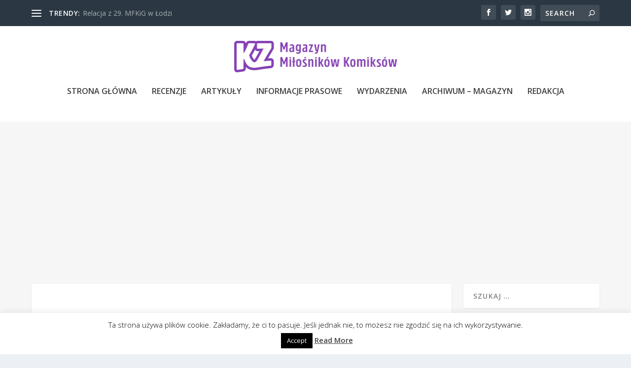

--- FILE ---
content_type: text/html; charset=UTF-8
request_url: https://kzet.pl/2010/05/luty-2010/
body_size: 27838
content:
<!DOCTYPE html> <!--[if IE 6]><html id="ie6" lang="pl-PL"> <![endif]--> <!--[if IE 7]><html id="ie7" lang="pl-PL"> <![endif]--> <!--[if IE 8]><html id="ie8" lang="pl-PL"> <![endif]--> <!--[if !(IE 6) | !(IE 7) | !(IE 8)  ]><!--><html lang="pl-PL"> <!--<![endif]--><head><meta charset="UTF-8"/><meta http-equiv="X-UA-Compatible" content="IE=edge"><link rel="pingback" href="https://kzet.pl/xmlrpc.php"/> <!--[if lt IE 9]> <script src="https://kzet.pl/wp-content/themes/Extra/scripts/ext/html5.js" type="text/javascript"></script> <![endif]--> <script defer src="[data-uri]" type="b380eb3c3ef67c6338c99b09-text/javascript"></script> <link rel="preconnect" href="https://fonts.gstatic.com" crossorigin /><meta name='robots' content='index, follow, max-image-preview:large, max-snippet:-1, max-video-preview:-1'/><style>img:is([sizes="auto" i], [sizes^="auto," i]) {contain-intrinsic-size:3000px 1500px}</style><title>Luty 2010 - KZ - MAGAZYN MIŁOŚNIKÓW KOMIKSU</title><link rel="canonical" href="https://kzet.pl/2010/05/luty-2010/"/><meta property="og:locale" content="pl_PL"/><meta property="og:type" content="article"/><meta property="og:title" content="Luty 2010 - KZ - MAGAZYN MIŁOŚNIKÓW KOMIKSU"/><meta property="og:description" content="  WYBRANE NOWOŚCI Z FRANCJI LUTY 2010   Rodzimy rynek ostatnimi czasy nie jest aż tak chłonny na komiksy wydawane w „formacie europejskim”, oryginalnie publikowane w języku francuskim, których to cenę podaje się w euro. Mimo wszystko chcielibyśmy przybliżać wybrane nowości największych wydawców frankofońskich. Zwłaszcza te, które w jakiś sposób powinny być lepiej kojarzone przez [&hellip;]"/><meta property="og:url" content="https://kzet.pl/2010/05/luty-2010/"/><meta property="og:site_name" content="KZ - MAGAZYN MIŁOŚNIKÓW KOMIKSU"/><meta property="article:publisher" content="https://www.facebook.com/Kzetpl"/><meta property="article:published_time" content="2010-05-16T00:01:28+00:00"/><meta property="article:modified_time" content="2018-10-07T11:18:05+00:00"/><meta property="og:image" content="http://kzet.pl/wp-content/uploads/lelombardnew.jpg"/><meta name="author" content="skil"/><meta name="twitter:card" content="summary_large_image"/><meta name="twitter:label1" content="Napisane przez"/><meta name="twitter:data1" content="skil"/><meta name="twitter:label2" content="Szacowany czas czytania"/><meta name="twitter:data2" content="3 minuty"/> <script type="application/ld+json" class="yoast-schema-graph">{"@context":"https://schema.org","@graph":[{"@type":"Article","@id":"https://kzet.pl/2010/05/luty-2010/#article","isPartOf":{"@id":"https://kzet.pl/2010/05/luty-2010/"},"author":{"name":"skil","@id":"https://kzet.pl/#/schema/person/c8fa4746823370b3aa227e7755153499"},"headline":"Luty 2010","datePublished":"2010-05-16T00:01:28+00:00","dateModified":"2018-10-07T11:18:05+00:00","mainEntityOfPage":{"@id":"https://kzet.pl/2010/05/luty-2010/"},"wordCount":501,"commentCount":0,"publisher":{"@id":"https://kzet.pl/#organization"},"image":{"@id":"https://kzet.pl/2010/05/luty-2010/#primaryimage"},"thumbnailUrl":"http://kzet.pl/wp-content/uploads/lelombardnew.jpg","articleSection":["ARTYKUŁY"],"inLanguage":"pl-PL","potentialAction":[{"@type":"CommentAction","name":"Comment","target":["https://kzet.pl/2010/05/luty-2010/#respond"]}]},{"@type":"WebPage","@id":"https://kzet.pl/2010/05/luty-2010/","url":"https://kzet.pl/2010/05/luty-2010/","name":"Luty 2010 - KZ - MAGAZYN MIŁOŚNIKÓW KOMIKSU","isPartOf":{"@id":"https://kzet.pl/#website"},"primaryImageOfPage":{"@id":"https://kzet.pl/2010/05/luty-2010/#primaryimage"},"image":{"@id":"https://kzet.pl/2010/05/luty-2010/#primaryimage"},"thumbnailUrl":"http://kzet.pl/wp-content/uploads/lelombardnew.jpg","datePublished":"2010-05-16T00:01:28+00:00","dateModified":"2018-10-07T11:18:05+00:00","breadcrumb":{"@id":"https://kzet.pl/2010/05/luty-2010/#breadcrumb"},"inLanguage":"pl-PL","potentialAction":[{"@type":"ReadAction","target":["https://kzet.pl/2010/05/luty-2010/"]}]},{"@type":"ImageObject","inLanguage":"pl-PL","@id":"https://kzet.pl/2010/05/luty-2010/#primaryimage","url":"https://kzet.pl/wp-content/uploads/lelombardnew.jpg","contentUrl":"https://kzet.pl/wp-content/uploads/lelombardnew.jpg","width":"191","height":"50"},{"@type":"BreadcrumbList","@id":"https://kzet.pl/2010/05/luty-2010/#breadcrumb","itemListElement":[{"@type":"ListItem","position":1,"name":"Strona główna","item":"https://kzet.pl/"},{"@type":"ListItem","position":2,"name":"Luty 2010"}]},{"@type":"WebSite","@id":"https://kzet.pl/#website","url":"https://kzet.pl/","name":"KZ - MAGAZYN MIŁOŚNIKÓW KOMIKSU","description":"komiksy, recenzje, publicystyka","publisher":{"@id":"https://kzet.pl/#organization"},"alternateName":"KZet","potentialAction":[{"@type":"SearchAction","target":{"@type":"EntryPoint","urlTemplate":"https://kzet.pl/?s={search_term_string}"},"query-input":{"@type":"PropertyValueSpecification","valueRequired":true,"valueName":"search_term_string"}}],"inLanguage":"pl-PL"},{"@type":"Organization","@id":"https://kzet.pl/#organization","name":"KZ - MAGAZYN MIŁOŚNIKÓW KOMIKSU","url":"https://kzet.pl/","logo":{"@type":"ImageObject","inLanguage":"pl-PL","@id":"https://kzet.pl/#/schema/logo/image/","url":"https://kzet.pl/wp-content/uploads/2018/12/KZ-inicjal-mono-na-jasne.png","contentUrl":"https://kzet.pl/wp-content/uploads/2018/12/KZ-inicjal-mono-na-jasne.png","width":350,"height":296,"caption":"KZ - MAGAZYN MIŁOŚNIKÓW KOMIKSU"},"image":{"@id":"https://kzet.pl/#/schema/logo/image/"},"sameAs":["https://www.facebook.com/Kzetpl"]},{"@type":"Person","@id":"https://kzet.pl/#/schema/person/c8fa4746823370b3aa227e7755153499","name":"skil","image":{"@type":"ImageObject","inLanguage":"pl-PL","@id":"https://kzet.pl/#/schema/person/image/","url":"https://secure.gravatar.com/avatar/2cd0f0161469eeb173920076b0bfd931f2f32816886dee5290ae90e55bca4445?s=96&d=mm&r=g","contentUrl":"https://secure.gravatar.com/avatar/2cd0f0161469eeb173920076b0bfd931f2f32816886dee5290ae90e55bca4445?s=96&d=mm&r=g","caption":"skil"},"sameAs":["http://asdfq324rfsdfasdfa"],"url":"https://kzet.pl/author/skil/"}]}</script> <link rel='dns-prefetch' href='//fonts.googleapis.com'/><link rel="alternate" type="application/rss+xml" title="KZ - MAGAZYN MIŁOŚNIKÓW KOMIKSU &raquo; Kanał z wpisami" href="https://kzet.pl/feed/"/><link rel="alternate" type="application/rss+xml" title="KZ - MAGAZYN MIŁOŚNIKÓW KOMIKSU &raquo; Kanał z komentarzami" href="https://kzet.pl/comments/feed/"/><meta name="google-site-verification" content="eDOK3sEetEaS8jzXbOlFXxVG9QSqQfYRj8ij4PeSY80"/><link rel="alternate" type="application/rss+xml" title="KZ - MAGAZYN MIŁOŚNIKÓW KOMIKSU &raquo; Luty 2010 Kanał z komentarzami" href="https://kzet.pl/2010/05/luty-2010/feed/"/><meta content="Extra v.4.23.1" name="generator"/><link rel='stylesheet' id='wp-block-library-css' href='https://kzet.pl/wp-content/cache/autoptimize/css/autoptimize_single_46a57243217acccd96fc161963cf3738.css?ver=6.8.3' type='text/css' media='all'/><style id='wp-block-library-theme-inline-css' type='text/css'>.wp-block-audio :where(figcaption){color:#555;font-size:13px;text-align:center}.is-dark-theme .wp-block-audio :where(figcaption){color:#ffffffa6}.wp-block-audio{margin:0 0 1em}.wp-block-code{border:1px solid #ccc;border-radius:4px;font-family:Menlo,Consolas,monaco,monospace;padding:.8em 1em}.wp-block-embed :where(figcaption){color:#555;font-size:13px;text-align:center}.is-dark-theme .wp-block-embed :where(figcaption){color:#ffffffa6}.wp-block-embed{margin:0 0 1em}.blocks-gallery-caption{color:#555;font-size:13px;text-align:center}.is-dark-theme .blocks-gallery-caption{color:#ffffffa6}:root :where(.wp-block-image figcaption){color:#555;font-size:13px;text-align:center}.is-dark-theme :root :where(.wp-block-image figcaption){color:#ffffffa6}.wp-block-image{margin:0 0 1em}.wp-block-pullquote{border-bottom:4px solid;border-top:4px solid;color:currentColor;margin-bottom:1.75em}.wp-block-pullquote cite,.wp-block-pullquote footer,.wp-block-pullquote__citation{color:currentColor;font-size:.8125em;font-style:normal;text-transform:uppercase}.wp-block-quote{border-left:.25em solid;margin:0 0 1.75em;padding-left:1em}.wp-block-quote cite,.wp-block-quote footer{color:currentColor;font-size:.8125em;font-style:normal;position:relative}.wp-block-quote:where(.has-text-align-right){border-left:none;border-right:.25em solid;padding-left:0;padding-right:1em}.wp-block-quote:where(.has-text-align-center){border:none;padding-left:0}.wp-block-quote.is-large,.wp-block-quote.is-style-large,.wp-block-quote:where(.is-style-plain){border:none}.wp-block-search .wp-block-search__label{font-weight:700}.wp-block-search__button{border:1px solid #ccc;padding:.375em .625em}:where(.wp-block-group.has-background){padding:1.25em 2.375em}.wp-block-separator.has-css-opacity{opacity:.4}.wp-block-separator{border:none;border-bottom:2px solid;margin-left:auto;margin-right:auto}.wp-block-separator.has-alpha-channel-opacity{opacity:1}.wp-block-separator:not(.is-style-wide):not(.is-style-dots){width:100px}.wp-block-separator.has-background:not(.is-style-dots){border-bottom:none;height:1px}.wp-block-separator.has-background:not(.is-style-wide):not(.is-style-dots){height:2px}.wp-block-table{margin:0 0 1em}.wp-block-table td,.wp-block-table th{word-break:normal}.wp-block-table :where(figcaption){color:#555;font-size:13px;text-align:center}.is-dark-theme .wp-block-table :where(figcaption){color:#ffffffa6}.wp-block-video :where(figcaption){color:#555;font-size:13px;text-align:center}.is-dark-theme .wp-block-video :where(figcaption){color:#ffffffa6}.wp-block-video{margin:0 0 1em}:root :where(.wp-block-template-part.has-background){margin-bottom:0;margin-top:0;padding:1.25em 2.375em}</style><style id='global-styles-inline-css' type='text/css'>:root{--wp--preset--aspect-ratio--square:1;--wp--preset--aspect-ratio--4-3: 4/3;--wp--preset--aspect-ratio--3-4: 3/4;--wp--preset--aspect-ratio--3-2: 3/2;--wp--preset--aspect-ratio--2-3: 2/3;--wp--preset--aspect-ratio--16-9: 16/9;--wp--preset--aspect-ratio--9-16: 9/16;--wp--preset--color--black:#000;--wp--preset--color--cyan-bluish-gray:#abb8c3;--wp--preset--color--white:#fff;--wp--preset--color--pale-pink:#f78da7;--wp--preset--color--vivid-red:#cf2e2e;--wp--preset--color--luminous-vivid-orange:#ff6900;--wp--preset--color--luminous-vivid-amber:#fcb900;--wp--preset--color--light-green-cyan:#7bdcb5;--wp--preset--color--vivid-green-cyan:#00d084;--wp--preset--color--pale-cyan-blue:#8ed1fc;--wp--preset--color--vivid-cyan-blue:#0693e3;--wp--preset--color--vivid-purple:#9b51e0;--wp--preset--gradient--vivid-cyan-blue-to-vivid-purple:linear-gradient(135deg,rgba(6,147,227,1) 0%,#9b51e0 100%);--wp--preset--gradient--light-green-cyan-to-vivid-green-cyan:linear-gradient(135deg,#7adcb4 0%,#00d082 100%);--wp--preset--gradient--luminous-vivid-amber-to-luminous-vivid-orange:linear-gradient(135deg,rgba(252,185,0,1) 0%,rgba(255,105,0,1) 100%);--wp--preset--gradient--luminous-vivid-orange-to-vivid-red:linear-gradient(135deg,rgba(255,105,0,1) 0%,#cf2e2e 100%);--wp--preset--gradient--very-light-gray-to-cyan-bluish-gray:linear-gradient(135deg,#eee 0%,#a9b8c3 100%);--wp--preset--gradient--cool-to-warm-spectrum:linear-gradient(135deg,#4aeadc 0%,#9778d1 20%,#cf2aba 40%,#ee2c82 60%,#fb6962 80%,#fef84c 100%);--wp--preset--gradient--blush-light-purple:linear-gradient(135deg,#ffceec 0%,#9896f0 100%);--wp--preset--gradient--blush-bordeaux:linear-gradient(135deg,#fecda5 0%,#fe2d2d 50%,#6b003e 100%);--wp--preset--gradient--luminous-dusk:linear-gradient(135deg,#ffcb70 0%,#c751c0 50%,#4158d0 100%);--wp--preset--gradient--pale-ocean:linear-gradient(135deg,#fff5cb 0%,#b6e3d4 50%,#33a7b5 100%);--wp--preset--gradient--electric-grass:linear-gradient(135deg,#caf880 0%,#71ce7e 100%);--wp--preset--gradient--midnight:linear-gradient(135deg,#020381 0%,#2874fc 100%);--wp--preset--font-size--small:13px;--wp--preset--font-size--medium:20px;--wp--preset--font-size--large:36px;--wp--preset--font-size--x-large:42px;--wp--preset--spacing--20:.44rem;--wp--preset--spacing--30:.67rem;--wp--preset--spacing--40:1rem;--wp--preset--spacing--50:1.5rem;--wp--preset--spacing--60:2.25rem;--wp--preset--spacing--70:3.38rem;--wp--preset--spacing--80:5.06rem;--wp--preset--shadow--natural:6px 6px 9px rgba(0,0,0,.2);--wp--preset--shadow--deep:12px 12px 50px rgba(0,0,0,.4);--wp--preset--shadow--sharp:6px 6px 0 rgba(0,0,0,.2);--wp--preset--shadow--outlined:6px 6px 0 -3px rgba(255,255,255,1) , 6px 6px rgba(0,0,0,1);--wp--preset--shadow--crisp:6px 6px 0 rgba(0,0,0,1)}:root{--wp--style--global--content-size:856px;--wp--style--global--wide-size:1280px}:where(body) {margin:0}.wp-site-blocks>.alignleft{float:left;margin-right:2em}.wp-site-blocks>.alignright{float:right;margin-left:2em}.wp-site-blocks>.aligncenter{justify-content:center;margin-left:auto;margin-right:auto}:where(.is-layout-flex){gap:.5em}:where(.is-layout-grid){gap:.5em}.is-layout-flow>.alignleft{float:left;margin-inline-start:0;margin-inline-end:2em}.is-layout-flow>.alignright{float:right;margin-inline-start:2em;margin-inline-end:0}.is-layout-flow>.aligncenter{margin-left:auto!important;margin-right:auto!important}.is-layout-constrained>.alignleft{float:left;margin-inline-start:0;margin-inline-end:2em}.is-layout-constrained>.alignright{float:right;margin-inline-start:2em;margin-inline-end:0}.is-layout-constrained>.aligncenter{margin-left:auto!important;margin-right:auto!important}.is-layout-constrained > :where(:not(.alignleft):not(.alignright):not(.alignfull)){max-width:var(--wp--style--global--content-size);margin-left:auto!important;margin-right:auto!important}.is-layout-constrained>.alignwide{max-width:var(--wp--style--global--wide-size)}body .is-layout-flex{display:flex}.is-layout-flex{flex-wrap:wrap;align-items:center}.is-layout-flex > :is(*, div){margin:0}body .is-layout-grid{display:grid}.is-layout-grid > :is(*, div){margin:0}body{padding-top:0;padding-right:0;padding-bottom:0;padding-left:0}a:where(:not(.wp-element-button)){text-decoration:underline}:root :where(.wp-element-button, .wp-block-button__link){background-color:#32373c;border-width:0;color:#fff;font-family:inherit;font-size:inherit;line-height:inherit;padding: calc(0.667em + 2px) calc(1.333em + 2px);text-decoration:none}.has-black-color{color:var(--wp--preset--color--black)!important}.has-cyan-bluish-gray-color{color:var(--wp--preset--color--cyan-bluish-gray)!important}.has-white-color{color:var(--wp--preset--color--white)!important}.has-pale-pink-color{color:var(--wp--preset--color--pale-pink)!important}.has-vivid-red-color{color:var(--wp--preset--color--vivid-red)!important}.has-luminous-vivid-orange-color{color:var(--wp--preset--color--luminous-vivid-orange)!important}.has-luminous-vivid-amber-color{color:var(--wp--preset--color--luminous-vivid-amber)!important}.has-light-green-cyan-color{color:var(--wp--preset--color--light-green-cyan)!important}.has-vivid-green-cyan-color{color:var(--wp--preset--color--vivid-green-cyan)!important}.has-pale-cyan-blue-color{color:var(--wp--preset--color--pale-cyan-blue)!important}.has-vivid-cyan-blue-color{color:var(--wp--preset--color--vivid-cyan-blue)!important}.has-vivid-purple-color{color:var(--wp--preset--color--vivid-purple)!important}.has-black-background-color{background-color:var(--wp--preset--color--black)!important}.has-cyan-bluish-gray-background-color{background-color:var(--wp--preset--color--cyan-bluish-gray)!important}.has-white-background-color{background-color:var(--wp--preset--color--white)!important}.has-pale-pink-background-color{background-color:var(--wp--preset--color--pale-pink)!important}.has-vivid-red-background-color{background-color:var(--wp--preset--color--vivid-red)!important}.has-luminous-vivid-orange-background-color{background-color:var(--wp--preset--color--luminous-vivid-orange)!important}.has-luminous-vivid-amber-background-color{background-color:var(--wp--preset--color--luminous-vivid-amber)!important}.has-light-green-cyan-background-color{background-color:var(--wp--preset--color--light-green-cyan)!important}.has-vivid-green-cyan-background-color{background-color:var(--wp--preset--color--vivid-green-cyan)!important}.has-pale-cyan-blue-background-color{background-color:var(--wp--preset--color--pale-cyan-blue)!important}.has-vivid-cyan-blue-background-color{background-color:var(--wp--preset--color--vivid-cyan-blue)!important}.has-vivid-purple-background-color{background-color:var(--wp--preset--color--vivid-purple)!important}.has-black-border-color{border-color:var(--wp--preset--color--black)!important}.has-cyan-bluish-gray-border-color{border-color:var(--wp--preset--color--cyan-bluish-gray)!important}.has-white-border-color{border-color:var(--wp--preset--color--white)!important}.has-pale-pink-border-color{border-color:var(--wp--preset--color--pale-pink)!important}.has-vivid-red-border-color{border-color:var(--wp--preset--color--vivid-red)!important}.has-luminous-vivid-orange-border-color{border-color:var(--wp--preset--color--luminous-vivid-orange)!important}.has-luminous-vivid-amber-border-color{border-color:var(--wp--preset--color--luminous-vivid-amber)!important}.has-light-green-cyan-border-color{border-color:var(--wp--preset--color--light-green-cyan)!important}.has-vivid-green-cyan-border-color{border-color:var(--wp--preset--color--vivid-green-cyan)!important}.has-pale-cyan-blue-border-color{border-color:var(--wp--preset--color--pale-cyan-blue)!important}.has-vivid-cyan-blue-border-color{border-color:var(--wp--preset--color--vivid-cyan-blue)!important}.has-vivid-purple-border-color{border-color:var(--wp--preset--color--vivid-purple)!important}.has-vivid-cyan-blue-to-vivid-purple-gradient-background{background:var(--wp--preset--gradient--vivid-cyan-blue-to-vivid-purple)!important}.has-light-green-cyan-to-vivid-green-cyan-gradient-background{background:var(--wp--preset--gradient--light-green-cyan-to-vivid-green-cyan)!important}.has-luminous-vivid-amber-to-luminous-vivid-orange-gradient-background{background:var(--wp--preset--gradient--luminous-vivid-amber-to-luminous-vivid-orange)!important}.has-luminous-vivid-orange-to-vivid-red-gradient-background{background:var(--wp--preset--gradient--luminous-vivid-orange-to-vivid-red)!important}.has-very-light-gray-to-cyan-bluish-gray-gradient-background{background:var(--wp--preset--gradient--very-light-gray-to-cyan-bluish-gray)!important}.has-cool-to-warm-spectrum-gradient-background{background:var(--wp--preset--gradient--cool-to-warm-spectrum)!important}.has-blush-light-purple-gradient-background{background:var(--wp--preset--gradient--blush-light-purple)!important}.has-blush-bordeaux-gradient-background{background:var(--wp--preset--gradient--blush-bordeaux)!important}.has-luminous-dusk-gradient-background{background:var(--wp--preset--gradient--luminous-dusk)!important}.has-pale-ocean-gradient-background{background:var(--wp--preset--gradient--pale-ocean)!important}.has-electric-grass-gradient-background{background:var(--wp--preset--gradient--electric-grass)!important}.has-midnight-gradient-background{background:var(--wp--preset--gradient--midnight)!important}.has-small-font-size{font-size:var(--wp--preset--font-size--small)!important}.has-medium-font-size{font-size:var(--wp--preset--font-size--medium)!important}.has-large-font-size{font-size:var(--wp--preset--font-size--large)!important}.has-x-large-font-size{font-size:var(--wp--preset--font-size--x-large)!important}:where(.wp-block-post-template.is-layout-flex){gap:1.25em}:where(.wp-block-post-template.is-layout-grid){gap:1.25em}:where(.wp-block-columns.is-layout-flex){gap:2em}:where(.wp-block-columns.is-layout-grid){gap:2em}:root :where(.wp-block-pullquote){font-size:1.5em;line-height:1.6}</style><link rel='stylesheet' id='cookie-law-info-css' href='https://kzet.pl/wp-content/cache/autoptimize/css/autoptimize_single_20e8490fab0dcf7557a5c8b54494db6f.css?ver=3.3.6' type='text/css' media='all'/><link rel='stylesheet' id='cookie-law-info-gdpr-css' href='https://kzet.pl/wp-content/cache/autoptimize/css/autoptimize_single_359aca8a88b2331aa34ac505acad9911.css?ver=3.3.6' type='text/css' media='all'/><link rel='stylesheet' id='extra-fonts-css' href='https://fonts.googleapis.com/css?family=Open+Sans:300italic,400italic,600italic,700italic,800italic,400,300,600,700,800&#038;subset=latin,latin-ext' type='text/css' media='all'/><link rel='stylesheet' id='extra-style-css' href='https://kzet.pl/wp-content/themes/Extra/style.min.css?ver=4.23.1' type='text/css' media='all'/><style id='extra-dynamic-critical-inline-css' type='text/css'>@font-face{font-family:ETmodules;font-display:block;src:url(//kzet.pl/wp-content/themes/Extra/core/admin/fonts/modules/base/modules.eot);src:url(//kzet.pl/wp-content/themes/Extra/core/admin/fonts/modules/base/modules.eot?#iefix) format("embedded-opentype"),url(//kzet.pl/wp-content/themes/Extra/core/admin/fonts/modules/base/modules.woff) format("woff"),url(//kzet.pl/wp-content/themes/Extra/core/admin/fonts/modules/base/modules.ttf) format("truetype"),url(//kzet.pl/wp-content/themes/Extra/core/admin/fonts/modules/base/modules.svg#ETmodules) format("svg");font-weight:400;font-style:normal}
.et_audio_content,.et_link_content,.et_quote_content{background-color:#2ea3f2}.et_pb_post .et-pb-controllers a{margin-bottom:10px}.format-gallery .et-pb-controllers{bottom:0}.et_pb_blog_grid .et_audio_content{margin-bottom:19px}.et_pb_row .et_pb_blog_grid .et_pb_post .et_pb_slide{min-height:180px}.et_audio_content .wp-block-audio{margin:0;padding:0}.et_audio_content h2{line-height:44px}.et_pb_column_1_2 .et_audio_content h2,.et_pb_column_1_3 .et_audio_content h2,.et_pb_column_1_4 .et_audio_content h2,.et_pb_column_1_5 .et_audio_content h2,.et_pb_column_1_6 .et_audio_content h2,.et_pb_column_2_5 .et_audio_content h2,.et_pb_column_3_5 .et_audio_content h2,.et_pb_column_3_8 .et_audio_content h2{margin-bottom:9px;margin-top:0}.et_pb_column_1_2 .et_audio_content,.et_pb_column_3_5 .et_audio_content{padding:35px 40px}.et_pb_column_1_2 .et_audio_content h2,.et_pb_column_3_5 .et_audio_content h2{line-height:32px}.et_pb_column_1_3 .et_audio_content,.et_pb_column_1_4 .et_audio_content,.et_pb_column_1_5 .et_audio_content,.et_pb_column_1_6 .et_audio_content,.et_pb_column_2_5 .et_audio_content,.et_pb_column_3_8 .et_audio_content{padding:35px 20px}.et_pb_column_1_3 .et_audio_content h2,.et_pb_column_1_4 .et_audio_content h2,.et_pb_column_1_5 .et_audio_content h2,.et_pb_column_1_6 .et_audio_content h2,.et_pb_column_2_5 .et_audio_content h2,.et_pb_column_3_8 .et_audio_content h2{font-size:18px;line-height:26px}article.et_pb_has_overlay .et_pb_blog_image_container{position:relative}.et_pb_post>.et_main_video_container{position:relative;margin-bottom:30px}.et_pb_post .et_pb_video_overlay .et_pb_video_play{color:#fff}.et_pb_post .et_pb_video_overlay_hover:hover{background:rgba(0,0,0,.6)}.et_audio_content,.et_link_content,.et_quote_content{text-align:center;word-wrap:break-word;position:relative;padding:50px 60px}.et_audio_content h2,.et_link_content a.et_link_main_url,.et_link_content h2,.et_quote_content blockquote cite,.et_quote_content blockquote p{color:#fff!important}.et_quote_main_link{position:absolute;text-indent:-9999px;width:100%;height:100%;display:block;top:0;left:0}.et_quote_content blockquote{padding:0;margin:0;border:none}.et_audio_content h2,.et_link_content h2,.et_quote_content blockquote p{margin-top:0}.et_audio_content h2{margin-bottom:20px}.et_audio_content h2,.et_link_content h2,.et_quote_content blockquote p{line-height:44px}.et_link_content a.et_link_main_url,.et_quote_content blockquote cite{font-size:18px;font-weight:200}.et_quote_content blockquote cite{font-style:normal}.et_pb_column_2_3 .et_quote_content{padding:50px 42px 45px}.et_pb_column_2_3 .et_audio_content,.et_pb_column_2_3 .et_link_content{padding:40px 40px 45px}.et_pb_column_1_2 .et_audio_content,.et_pb_column_1_2 .et_link_content,.et_pb_column_1_2 .et_quote_content,.et_pb_column_3_5 .et_audio_content,.et_pb_column_3_5 .et_link_content,.et_pb_column_3_5 .et_quote_content{padding:35px 40px}.et_pb_column_1_2 .et_quote_content blockquote p,.et_pb_column_3_5 .et_quote_content blockquote p{font-size:26px;line-height:32px}.et_pb_column_1_2 .et_audio_content h2,.et_pb_column_1_2 .et_link_content h2,.et_pb_column_3_5 .et_audio_content h2,.et_pb_column_3_5 .et_link_content h2{line-height:32px}.et_pb_column_1_2 .et_link_content a.et_link_main_url,.et_pb_column_1_2 .et_quote_content blockquote cite,.et_pb_column_3_5 .et_link_content a.et_link_main_url,.et_pb_column_3_5 .et_quote_content blockquote cite{font-size:14px}.et_pb_column_1_3 .et_quote_content,.et_pb_column_1_4 .et_quote_content,.et_pb_column_1_5 .et_quote_content,.et_pb_column_1_6 .et_quote_content,.et_pb_column_2_5 .et_quote_content,.et_pb_column_3_8 .et_quote_content{padding:35px 30px 32px}.et_pb_column_1_3 .et_audio_content,.et_pb_column_1_3 .et_link_content,.et_pb_column_1_4 .et_audio_content,.et_pb_column_1_4 .et_link_content,.et_pb_column_1_5 .et_audio_content,.et_pb_column_1_5 .et_link_content,.et_pb_column_1_6 .et_audio_content,.et_pb_column_1_6 .et_link_content,.et_pb_column_2_5 .et_audio_content,.et_pb_column_2_5 .et_link_content,.et_pb_column_3_8 .et_audio_content,.et_pb_column_3_8 .et_link_content{padding:35px 20px}.et_pb_column_1_3 .et_audio_content h2,.et_pb_column_1_3 .et_link_content h2,.et_pb_column_1_3 .et_quote_content blockquote p,.et_pb_column_1_4 .et_audio_content h2,.et_pb_column_1_4 .et_link_content h2,.et_pb_column_1_4 .et_quote_content blockquote p,.et_pb_column_1_5 .et_audio_content h2,.et_pb_column_1_5 .et_link_content h2,.et_pb_column_1_5 .et_quote_content blockquote p,.et_pb_column_1_6 .et_audio_content h2,.et_pb_column_1_6 .et_link_content h2,.et_pb_column_1_6 .et_quote_content blockquote p,.et_pb_column_2_5 .et_audio_content h2,.et_pb_column_2_5 .et_link_content h2,.et_pb_column_2_5 .et_quote_content blockquote p,.et_pb_column_3_8 .et_audio_content h2,.et_pb_column_3_8 .et_link_content h2,.et_pb_column_3_8 .et_quote_content blockquote p{font-size:18px;line-height:26px}.et_pb_column_1_3 .et_link_content a.et_link_main_url,.et_pb_column_1_3 .et_quote_content blockquote cite,.et_pb_column_1_4 .et_link_content a.et_link_main_url,.et_pb_column_1_4 .et_quote_content blockquote cite,.et_pb_column_1_5 .et_link_content a.et_link_main_url,.et_pb_column_1_5 .et_quote_content blockquote cite,.et_pb_column_1_6 .et_link_content a.et_link_main_url,.et_pb_column_1_6 .et_quote_content blockquote cite,.et_pb_column_2_5 .et_link_content a.et_link_main_url,.et_pb_column_2_5 .et_quote_content blockquote cite,.et_pb_column_3_8 .et_link_content a.et_link_main_url,.et_pb_column_3_8 .et_quote_content blockquote cite{font-size:14px}.et_pb_post .et_pb_gallery_post_type .et_pb_slide{min-height:500px;background-size:cover!important;background-position:top}.format-gallery .et_pb_slider.gallery-not-found .et_pb_slide{box-shadow:inset 0 0 10px rgba(0,0,0,.1)}.format-gallery .et_pb_slider:hover .et-pb-arrow-prev{left:0}.format-gallery .et_pb_slider:hover .et-pb-arrow-next{right:0}.et_pb_post>.et_pb_slider{margin-bottom:30px}.et_pb_column_3_4 .et_pb_post .et_pb_slide{min-height:442px}.et_pb_column_2_3 .et_pb_post .et_pb_slide{min-height:390px}.et_pb_column_1_2 .et_pb_post .et_pb_slide,.et_pb_column_3_5 .et_pb_post .et_pb_slide{min-height:284px}.et_pb_column_1_3 .et_pb_post .et_pb_slide,.et_pb_column_2_5 .et_pb_post .et_pb_slide,.et_pb_column_3_8 .et_pb_post .et_pb_slide{min-height:180px}.et_pb_column_1_4 .et_pb_post .et_pb_slide,.et_pb_column_1_5 .et_pb_post .et_pb_slide,.et_pb_column_1_6 .et_pb_post .et_pb_slide{min-height:125px}.et_pb_portfolio.et_pb_section_parallax .pagination,.et_pb_portfolio.et_pb_section_video .pagination,.et_pb_portfolio_grid.et_pb_section_parallax .pagination,.et_pb_portfolio_grid.et_pb_section_video .pagination{position:relative}.et_pb_bg_layout_light .et_pb_post .post-meta,.et_pb_bg_layout_light .et_pb_post .post-meta a,.et_pb_bg_layout_light .et_pb_post p{color:#666}.et_pb_bg_layout_dark .et_pb_post .post-meta,.et_pb_bg_layout_dark .et_pb_post .post-meta a,.et_pb_bg_layout_dark .et_pb_post p{color:inherit}.et_pb_text_color_dark .et_audio_content h2,.et_pb_text_color_dark .et_link_content a.et_link_main_url,.et_pb_text_color_dark .et_link_content h2,.et_pb_text_color_dark .et_quote_content blockquote cite,.et_pb_text_color_dark .et_quote_content blockquote p{color:#666!important}.et_pb_text_color_dark.et_audio_content h2,.et_pb_text_color_dark.et_link_content a.et_link_main_url,.et_pb_text_color_dark.et_link_content h2,.et_pb_text_color_dark.et_quote_content blockquote cite,.et_pb_text_color_dark.et_quote_content blockquote p{color:#bbb!important}.et_pb_text_color_dark.et_audio_content,.et_pb_text_color_dark.et_link_content,.et_pb_text_color_dark.et_quote_content{background-color:#e8e8e8}@media (min-width:981px) and (max-width:1100px){.et_quote_content{padding:50px 70px 45px}.et_pb_column_2_3 .et_quote_content{padding:50px 50px 45px}.et_pb_column_1_2 .et_quote_content,.et_pb_column_3_5 .et_quote_content{padding:35px 47px 30px}.et_pb_column_1_3 .et_quote_content,.et_pb_column_1_4 .et_quote_content,.et_pb_column_1_5 .et_quote_content,.et_pb_column_1_6 .et_quote_content,.et_pb_column_2_5 .et_quote_content,.et_pb_column_3_8 .et_quote_content{padding:35px 25px 32px}.et_pb_column_4_4 .et_pb_post .et_pb_slide{min-height:534px}.et_pb_column_3_4 .et_pb_post .et_pb_slide{min-height:392px}.et_pb_column_2_3 .et_pb_post .et_pb_slide{min-height:345px}.et_pb_column_1_2 .et_pb_post .et_pb_slide,.et_pb_column_3_5 .et_pb_post .et_pb_slide{min-height:250px}.et_pb_column_1_3 .et_pb_post .et_pb_slide,.et_pb_column_2_5 .et_pb_post .et_pb_slide,.et_pb_column_3_8 .et_pb_post .et_pb_slide{min-height:155px}.et_pb_column_1_4 .et_pb_post .et_pb_slide,.et_pb_column_1_5 .et_pb_post .et_pb_slide,.et_pb_column_1_6 .et_pb_post .et_pb_slide{min-height:108px}}@media (max-width:980px){.et_pb_bg_layout_dark_tablet .et_audio_content h2{color:#fff!important}.et_pb_text_color_dark_tablet.et_audio_content h2{color:#bbb!important}.et_pb_text_color_dark_tablet.et_audio_content{background-color:#e8e8e8}.et_pb_bg_layout_dark_tablet .et_audio_content h2,.et_pb_bg_layout_dark_tablet .et_link_content a.et_link_main_url,.et_pb_bg_layout_dark_tablet .et_link_content h2,.et_pb_bg_layout_dark_tablet .et_quote_content blockquote cite,.et_pb_bg_layout_dark_tablet .et_quote_content blockquote p{color:#fff!important}.et_pb_text_color_dark_tablet .et_audio_content h2,.et_pb_text_color_dark_tablet .et_link_content a.et_link_main_url,.et_pb_text_color_dark_tablet .et_link_content h2,.et_pb_text_color_dark_tablet .et_quote_content blockquote cite,.et_pb_text_color_dark_tablet .et_quote_content blockquote p{color:#666!important}.et_pb_text_color_dark_tablet.et_audio_content h2,.et_pb_text_color_dark_tablet.et_link_content a.et_link_main_url,.et_pb_text_color_dark_tablet.et_link_content h2,.et_pb_text_color_dark_tablet.et_quote_content blockquote cite,.et_pb_text_color_dark_tablet.et_quote_content blockquote p{color:#bbb!important}.et_pb_text_color_dark_tablet.et_audio_content,.et_pb_text_color_dark_tablet.et_link_content,.et_pb_text_color_dark_tablet.et_quote_content{background-color:#e8e8e8}}@media (min-width:768px) and (max-width:980px){.et_audio_content h2{font-size:26px!important;line-height:44px!important;margin-bottom:24px!important}.et_pb_post>.et_pb_gallery_post_type>.et_pb_slides>.et_pb_slide{min-height:384px!important}.et_quote_content{padding:50px 43px 45px!important}.et_quote_content blockquote p{font-size:26px!important;line-height:44px!important}.et_quote_content blockquote cite{font-size:18px!important}.et_link_content{padding:40px 40px 45px}.et_link_content h2{font-size:26px!important;line-height:44px!important}.et_link_content a.et_link_main_url{font-size:18px!important}}@media (max-width:767px){.et_audio_content h2,.et_link_content h2,.et_quote_content,.et_quote_content blockquote p{font-size:20px!important;line-height:26px!important}.et_audio_content,.et_link_content{padding:35px 20px!important}.et_audio_content h2{margin-bottom:9px!important}.et_pb_bg_layout_dark_phone .et_audio_content h2{color:#fff!important}.et_pb_text_color_dark_phone.et_audio_content{background-color:#e8e8e8}.et_link_content a.et_link_main_url,.et_quote_content blockquote cite{font-size:14px!important}.format-gallery .et-pb-controllers{height:auto}.et_pb_post>.et_pb_gallery_post_type>.et_pb_slides>.et_pb_slide{min-height:222px!important}.et_pb_bg_layout_dark_phone .et_audio_content h2,.et_pb_bg_layout_dark_phone .et_link_content a.et_link_main_url,.et_pb_bg_layout_dark_phone .et_link_content h2,.et_pb_bg_layout_dark_phone .et_quote_content blockquote cite,.et_pb_bg_layout_dark_phone .et_quote_content blockquote p{color:#fff!important}.et_pb_text_color_dark_phone .et_audio_content h2,.et_pb_text_color_dark_phone .et_link_content a.et_link_main_url,.et_pb_text_color_dark_phone .et_link_content h2,.et_pb_text_color_dark_phone .et_quote_content blockquote cite,.et_pb_text_color_dark_phone .et_quote_content blockquote p{color:#666!important}.et_pb_text_color_dark_phone.et_audio_content h2,.et_pb_text_color_dark_phone.et_link_content a.et_link_main_url,.et_pb_text_color_dark_phone.et_link_content h2,.et_pb_text_color_dark_phone.et_quote_content blockquote cite,.et_pb_text_color_dark_phone.et_quote_content blockquote p{color:#bbb!important}.et_pb_text_color_dark_phone.et_audio_content,.et_pb_text_color_dark_phone.et_link_content,.et_pb_text_color_dark_phone.et_quote_content{background-color:#e8e8e8}}@media (max-width:479px){.et_pb_column_1_2 .et_pb_carousel_item .et_pb_video_play,.et_pb_column_1_3 .et_pb_carousel_item .et_pb_video_play,.et_pb_column_2_3 .et_pb_carousel_item .et_pb_video_play,.et_pb_column_2_5 .et_pb_carousel_item .et_pb_video_play,.et_pb_column_3_5 .et_pb_carousel_item .et_pb_video_play,.et_pb_column_3_8 .et_pb_carousel_item .et_pb_video_play{font-size:1.5rem;line-height:1.5rem;margin-left:-.75rem;margin-top:-.75rem}.et_audio_content,.et_quote_content{padding:35px 20px!important}.et_pb_post>.et_pb_gallery_post_type>.et_pb_slides>.et_pb_slide{min-height:156px!important}}.et_full_width_page .et_gallery_item{float:left;width:20.875%;margin:0 5.5% 5.5% 0}.et_full_width_page .et_gallery_item:nth-child(3n){margin-right:5.5%}.et_full_width_page .et_gallery_item:nth-child(3n+1){clear:none}.et_full_width_page .et_gallery_item:nth-child(4n){margin-right:0}.et_full_width_page .et_gallery_item:nth-child(4n+1){clear:both}
.et_pb_slider{position:relative;overflow:hidden}.et_pb_slide{padding:0 6%;background-size:cover;background-position:50%;background-repeat:no-repeat}.et_pb_slider .et_pb_slide{display:none;float:left;margin-right:-100%;position:relative;width:100%;text-align:center;list-style:none!important;background-position:50%;background-size:100%;background-size:cover}.et_pb_slider .et_pb_slide:first-child{display:list-item}.et-pb-controllers{position:absolute;bottom:20px;left:0;width:100%;text-align:center;z-index:10}.et-pb-controllers a{display:inline-block;background-color:hsla(0,0%,100%,.5);text-indent:-9999px;border-radius:7px;width:7px;height:7px;margin-right:10px;padding:0;opacity:.5}.et-pb-controllers .et-pb-active-control{opacity:1}.et-pb-controllers a:last-child{margin-right:0}.et-pb-controllers .et-pb-active-control{background-color:#fff}.et_pb_slides .et_pb_temp_slide{display:block}.et_pb_slides:after{content:"";display:block;clear:both;visibility:hidden;line-height:0;height:0;width:0}@media (max-width:980px){.et_pb_bg_layout_light_tablet .et-pb-controllers .et-pb-active-control{background-color:#333}.et_pb_bg_layout_light_tablet .et-pb-controllers a{background-color:rgba(0,0,0,.3)}.et_pb_bg_layout_light_tablet .et_pb_slide_content{color:#333}.et_pb_bg_layout_dark_tablet .et_pb_slide_description{text-shadow:0 1px 3px rgba(0,0,0,.3)}.et_pb_bg_layout_dark_tablet .et_pb_slide_content{color:#fff}.et_pb_bg_layout_dark_tablet .et-pb-controllers .et-pb-active-control{background-color:#fff}.et_pb_bg_layout_dark_tablet .et-pb-controllers a{background-color:hsla(0,0%,100%,.5)}}@media (max-width:767px){.et-pb-controllers{position:absolute;bottom:5%;left:0;width:100%;text-align:center;z-index:10;height:14px}.et_transparent_nav .et_pb_section:first-child .et-pb-controllers{bottom:18px}.et_pb_bg_layout_light_phone.et_pb_slider_with_overlay .et_pb_slide_overlay_container,.et_pb_bg_layout_light_phone.et_pb_slider_with_text_overlay .et_pb_text_overlay_wrapper{background-color:hsla(0,0%,100%,.9)}.et_pb_bg_layout_light_phone .et-pb-controllers .et-pb-active-control{background-color:#333}.et_pb_bg_layout_dark_phone.et_pb_slider_with_overlay .et_pb_slide_overlay_container,.et_pb_bg_layout_dark_phone.et_pb_slider_with_text_overlay .et_pb_text_overlay_wrapper,.et_pb_bg_layout_light_phone .et-pb-controllers a{background-color:rgba(0,0,0,.3)}.et_pb_bg_layout_dark_phone .et-pb-controllers .et-pb-active-control{background-color:#fff}.et_pb_bg_layout_dark_phone .et-pb-controllers a{background-color:hsla(0,0%,100%,.5)}}.et_mobile_device .et_pb_slider_parallax .et_pb_slide,.et_mobile_device .et_pb_slides .et_parallax_bg.et_pb_parallax_css{background-attachment:scroll}
.et-pb-arrow-next,.et-pb-arrow-prev{position:absolute;top:50%;z-index:100;font-size:48px;color:#fff;margin-top:-24px;transition:all .2s ease-in-out;opacity:0}.et_pb_bg_layout_light .et-pb-arrow-next,.et_pb_bg_layout_light .et-pb-arrow-prev{color:#333}.et_pb_slider:hover .et-pb-arrow-prev{left:22px;opacity:1}.et_pb_slider:hover .et-pb-arrow-next{right:22px;opacity:1}.et_pb_bg_layout_light .et-pb-controllers .et-pb-active-control{background-color:#333}.et_pb_bg_layout_light .et-pb-controllers a{background-color:rgba(0,0,0,.3)}.et-pb-arrow-next:hover,.et-pb-arrow-prev:hover{text-decoration:none}.et-pb-arrow-next span,.et-pb-arrow-prev span{display:none}.et-pb-arrow-prev{left:-22px}.et-pb-arrow-next{right:-22px}.et-pb-arrow-prev:before{content:"4"}.et-pb-arrow-next:before{content:"5"}.format-gallery .et-pb-arrow-next,.format-gallery .et-pb-arrow-prev{color:#fff}.et_pb_column_1_3 .et_pb_slider:hover .et-pb-arrow-prev,.et_pb_column_1_4 .et_pb_slider:hover .et-pb-arrow-prev,.et_pb_column_1_5 .et_pb_slider:hover .et-pb-arrow-prev,.et_pb_column_1_6 .et_pb_slider:hover .et-pb-arrow-prev,.et_pb_column_2_5 .et_pb_slider:hover .et-pb-arrow-prev{left:0}.et_pb_column_1_3 .et_pb_slider:hover .et-pb-arrow-next,.et_pb_column_1_4 .et_pb_slider:hover .et-pb-arrow-prev,.et_pb_column_1_5 .et_pb_slider:hover .et-pb-arrow-prev,.et_pb_column_1_6 .et_pb_slider:hover .et-pb-arrow-prev,.et_pb_column_2_5 .et_pb_slider:hover .et-pb-arrow-next{right:0}.et_pb_column_1_4 .et_pb_slider .et_pb_slide,.et_pb_column_1_5 .et_pb_slider .et_pb_slide,.et_pb_column_1_6 .et_pb_slider .et_pb_slide{min-height:170px}.et_pb_column_1_4 .et_pb_slider:hover .et-pb-arrow-next,.et_pb_column_1_5 .et_pb_slider:hover .et-pb-arrow-next,.et_pb_column_1_6 .et_pb_slider:hover .et-pb-arrow-next{right:0}@media (max-width:980px){.et_pb_bg_layout_light_tablet .et-pb-arrow-next,.et_pb_bg_layout_light_tablet .et-pb-arrow-prev{color:#333}.et_pb_bg_layout_dark_tablet .et-pb-arrow-next,.et_pb_bg_layout_dark_tablet .et-pb-arrow-prev{color:#fff}}@media (max-width:767px){.et_pb_slider:hover .et-pb-arrow-prev{left:0;opacity:1}.et_pb_slider:hover .et-pb-arrow-next{right:0;opacity:1}.et_pb_bg_layout_light_phone .et-pb-arrow-next,.et_pb_bg_layout_light_phone .et-pb-arrow-prev{color:#333}.et_pb_bg_layout_dark_phone .et-pb-arrow-next,.et_pb_bg_layout_dark_phone .et-pb-arrow-prev{color:#fff}}.et_mobile_device .et-pb-arrow-prev{left:22px;opacity:1}.et_mobile_device .et-pb-arrow-next{right:22px;opacity:1}@media (max-width:767px){.et_mobile_device .et-pb-arrow-prev{left:0;opacity:1}.et_mobile_device .et-pb-arrow-next{right:0;opacity:1}}
.et_overlay{z-index:-1;position:absolute;top:0;left:0;display:block;width:100%;height:100%;background:hsla(0,0%,100%,.9);opacity:0;pointer-events:none;transition:all .3s;border:1px solid #e5e5e5;box-sizing:border-box;-webkit-backface-visibility:hidden;backface-visibility:hidden;-webkit-font-smoothing:antialiased}.et_overlay:before{color:#2ea3f2;content:"\E050";position:absolute;top:50%;left:50%;transform:translate(-50%,-50%);font-size:32px;transition:all .4s}.et_portfolio_image,.et_shop_image{position:relative;display:block}.et_pb_has_overlay:not(.et_pb_image):hover .et_overlay,.et_portfolio_image:hover .et_overlay,.et_shop_image:hover .et_overlay{z-index:3;opacity:1}#ie7 .et_overlay,#ie8 .et_overlay{display:none}.et_pb_module.et_pb_has_overlay{position:relative}.et_pb_module.et_pb_has_overlay .et_overlay,article.et_pb_has_overlay{border:none}
.et_pb_blog_grid .et_audio_container .mejs-container .mejs-controls .mejs-time span{font-size:14px}.et_audio_container .mejs-container{width:auto!important;min-width:unset!important;height:auto!important}.et_audio_container .mejs-container,.et_audio_container .mejs-container .mejs-controls,.et_audio_container .mejs-embed,.et_audio_container .mejs-embed body{background:none;height:auto}.et_audio_container .mejs-controls .mejs-time-rail .mejs-time-loaded,.et_audio_container .mejs-time.mejs-currenttime-container{display:none!important}.et_audio_container .mejs-time{display:block!important;padding:0;margin-left:10px;margin-right:90px;line-height:inherit}.et_audio_container .mejs-android .mejs-time,.et_audio_container .mejs-ios .mejs-time,.et_audio_container .mejs-ipad .mejs-time,.et_audio_container .mejs-iphone .mejs-time{margin-right:0}.et_audio_container .mejs-controls .mejs-horizontal-volume-slider .mejs-horizontal-volume-total,.et_audio_container .mejs-controls .mejs-time-rail .mejs-time-total{background:hsla(0,0%,100%,.5);border-radius:5px;height:4px;margin:8px 0 0;top:0;right:0;left:auto}.et_audio_container .mejs-controls>div{height:20px!important}.et_audio_container .mejs-controls div.mejs-time-rail{padding-top:0;position:relative;display:block!important;margin-left:42px;margin-right:0}.et_audio_container span.mejs-time-total.mejs-time-slider{display:block!important;position:relative!important;max-width:100%;min-width:unset!important}.et_audio_container .mejs-button.mejs-volume-button{width:auto;height:auto;margin-left:auto;position:absolute;right:59px;bottom:-2px}.et_audio_container .mejs-controls .mejs-horizontal-volume-slider .mejs-horizontal-volume-current,.et_audio_container .mejs-controls .mejs-time-rail .mejs-time-current{background:#fff;height:4px;border-radius:5px}.et_audio_container .mejs-controls .mejs-horizontal-volume-slider .mejs-horizontal-volume-handle,.et_audio_container .mejs-controls .mejs-time-rail .mejs-time-handle{display:block;border:none;width:10px}.et_audio_container .mejs-time-rail .mejs-time-handle-content{border-radius:100%;transform:scale(1)}.et_pb_text_color_dark .et_audio_container .mejs-time-rail .mejs-time-handle-content{border-color:#666}.et_audio_container .mejs-time-rail .mejs-time-hovered{height:4px}.et_audio_container .mejs-controls .mejs-horizontal-volume-slider .mejs-horizontal-volume-handle{background:#fff;border-radius:5px;height:10px;position:absolute;top:-3px}.et_audio_container .mejs-container .mejs-controls .mejs-time span{font-size:18px}.et_audio_container .mejs-controls a.mejs-horizontal-volume-slider{display:block!important;height:19px;margin-left:5px;position:absolute;right:0;bottom:0}.et_audio_container .mejs-controls div.mejs-horizontal-volume-slider{height:4px}.et_audio_container .mejs-playpause-button button,.et_audio_container .mejs-volume-button button{background:none!important;margin:0!important;width:auto!important;height:auto!important;position:relative!important;z-index:99}.et_audio_container .mejs-playpause-button button:before{content:"E"!important;font-size:32px;left:0;top:-8px}.et_audio_container .mejs-playpause-button button:before,.et_audio_container .mejs-volume-button button:before{color:#fff}.et_audio_container .mejs-playpause-button{margin-top:-7px!important;width:auto!important;height:auto!important;position:absolute}.et_audio_container .mejs-controls .mejs-button button:focus{outline:none}.et_audio_container .mejs-playpause-button.mejs-pause button:before{content:"`"!important}.et_audio_container .mejs-volume-button button:before{content:"\E068";font-size:18px}.et_pb_text_color_dark .et_audio_container .mejs-controls .mejs-horizontal-volume-slider .mejs-horizontal-volume-total,.et_pb_text_color_dark .et_audio_container .mejs-controls .mejs-time-rail .mejs-time-total{background:hsla(0,0%,60%,.5)}.et_pb_text_color_dark .et_audio_container .mejs-controls .mejs-horizontal-volume-slider .mejs-horizontal-volume-current,.et_pb_text_color_dark .et_audio_container .mejs-controls .mejs-time-rail .mejs-time-current{background:#999}.et_pb_text_color_dark .et_audio_container .mejs-playpause-button button:before,.et_pb_text_color_dark .et_audio_container .mejs-volume-button button:before{color:#666}.et_pb_text_color_dark .et_audio_container .mejs-controls .mejs-horizontal-volume-slider .mejs-horizontal-volume-handle,.et_pb_text_color_dark .mejs-controls .mejs-time-rail .mejs-time-handle{background:#666}.et_pb_text_color_dark .mejs-container .mejs-controls .mejs-time span{color:#999}.et_pb_column_1_3 .et_audio_container .mejs-container .mejs-controls .mejs-time span,.et_pb_column_1_4 .et_audio_container .mejs-container .mejs-controls .mejs-time span,.et_pb_column_1_5 .et_audio_container .mejs-container .mejs-controls .mejs-time span,.et_pb_column_1_6 .et_audio_container .mejs-container .mejs-controls .mejs-time span,.et_pb_column_2_5 .et_audio_container .mejs-container .mejs-controls .mejs-time span,.et_pb_column_3_8 .et_audio_container .mejs-container .mejs-controls .mejs-time span{font-size:14px}.et_audio_container .mejs-container .mejs-controls{padding:0;flex-wrap:wrap;min-width:unset!important;position:relative}@media (max-width:980px){.et_pb_column_1_3 .et_audio_container .mejs-container .mejs-controls .mejs-time span,.et_pb_column_1_4 .et_audio_container .mejs-container .mejs-controls .mejs-time span,.et_pb_column_1_5 .et_audio_container .mejs-container .mejs-controls .mejs-time span,.et_pb_column_1_6 .et_audio_container .mejs-container .mejs-controls .mejs-time span,.et_pb_column_2_5 .et_audio_container .mejs-container .mejs-controls .mejs-time span,.et_pb_column_3_8 .et_audio_container .mejs-container .mejs-controls .mejs-time span{font-size:18px}.et_pb_bg_layout_dark_tablet .et_audio_container .mejs-controls .mejs-horizontal-volume-slider .mejs-horizontal-volume-total,.et_pb_bg_layout_dark_tablet .et_audio_container .mejs-controls .mejs-time-rail .mejs-time-total{background:hsla(0,0%,100%,.5)}.et_pb_bg_layout_dark_tablet .et_audio_container .mejs-controls .mejs-horizontal-volume-slider .mejs-horizontal-volume-current,.et_pb_bg_layout_dark_tablet .et_audio_container .mejs-controls .mejs-time-rail .mejs-time-current{background:#fff}.et_pb_bg_layout_dark_tablet .et_audio_container .mejs-playpause-button button:before,.et_pb_bg_layout_dark_tablet .et_audio_container .mejs-volume-button button:before{color:#fff}.et_pb_bg_layout_dark_tablet .et_audio_container .mejs-controls .mejs-horizontal-volume-slider .mejs-horizontal-volume-handle,.et_pb_bg_layout_dark_tablet .mejs-controls .mejs-time-rail .mejs-time-handle{background:#fff}.et_pb_bg_layout_dark_tablet .mejs-container .mejs-controls .mejs-time span{color:#fff}.et_pb_text_color_dark_tablet .et_audio_container .mejs-controls .mejs-horizontal-volume-slider .mejs-horizontal-volume-total,.et_pb_text_color_dark_tablet .et_audio_container .mejs-controls .mejs-time-rail .mejs-time-total{background:hsla(0,0%,60%,.5)}.et_pb_text_color_dark_tablet .et_audio_container .mejs-controls .mejs-horizontal-volume-slider .mejs-horizontal-volume-current,.et_pb_text_color_dark_tablet .et_audio_container .mejs-controls .mejs-time-rail .mejs-time-current{background:#999}.et_pb_text_color_dark_tablet .et_audio_container .mejs-playpause-button button:before,.et_pb_text_color_dark_tablet .et_audio_container .mejs-volume-button button:before{color:#666}.et_pb_text_color_dark_tablet .et_audio_container .mejs-controls .mejs-horizontal-volume-slider .mejs-horizontal-volume-handle,.et_pb_text_color_dark_tablet .mejs-controls .mejs-time-rail .mejs-time-handle{background:#666}.et_pb_text_color_dark_tablet .mejs-container .mejs-controls .mejs-time span{color:#999}}@media (max-width:767px){.et_audio_container .mejs-container .mejs-controls .mejs-time span{font-size:14px!important}.et_pb_bg_layout_dark_phone .et_audio_container .mejs-controls .mejs-horizontal-volume-slider .mejs-horizontal-volume-total,.et_pb_bg_layout_dark_phone .et_audio_container .mejs-controls .mejs-time-rail .mejs-time-total{background:hsla(0,0%,100%,.5)}.et_pb_bg_layout_dark_phone .et_audio_container .mejs-controls .mejs-horizontal-volume-slider .mejs-horizontal-volume-current,.et_pb_bg_layout_dark_phone .et_audio_container .mejs-controls .mejs-time-rail .mejs-time-current{background:#fff}.et_pb_bg_layout_dark_phone .et_audio_container .mejs-playpause-button button:before,.et_pb_bg_layout_dark_phone .et_audio_container .mejs-volume-button button:before{color:#fff}.et_pb_bg_layout_dark_phone .et_audio_container .mejs-controls .mejs-horizontal-volume-slider .mejs-horizontal-volume-handle,.et_pb_bg_layout_dark_phone .mejs-controls .mejs-time-rail .mejs-time-handle{background:#fff}.et_pb_bg_layout_dark_phone .mejs-container .mejs-controls .mejs-time span{color:#fff}.et_pb_text_color_dark_phone .et_audio_container .mejs-controls .mejs-horizontal-volume-slider .mejs-horizontal-volume-total,.et_pb_text_color_dark_phone .et_audio_container .mejs-controls .mejs-time-rail .mejs-time-total{background:hsla(0,0%,60%,.5)}.et_pb_text_color_dark_phone .et_audio_container .mejs-controls .mejs-horizontal-volume-slider .mejs-horizontal-volume-current,.et_pb_text_color_dark_phone .et_audio_container .mejs-controls .mejs-time-rail .mejs-time-current{background:#999}.et_pb_text_color_dark_phone .et_audio_container .mejs-playpause-button button:before,.et_pb_text_color_dark_phone .et_audio_container .mejs-volume-button button:before{color:#666}.et_pb_text_color_dark_phone .et_audio_container .mejs-controls .mejs-horizontal-volume-slider .mejs-horizontal-volume-handle,.et_pb_text_color_dark_phone .mejs-controls .mejs-time-rail .mejs-time-handle{background:#666}.et_pb_text_color_dark_phone .mejs-container .mejs-controls .mejs-time span{color:#999}}
.et_pb_video_box{display:block;position:relative;z-index:1;line-height:0}.et_pb_video_box video{width:100%!important;height:auto!important}.et_pb_video_overlay{position:absolute;z-index:10;top:0;left:0;height:100%;width:100%;background-size:cover;background-repeat:no-repeat;background-position:50%;cursor:pointer}.et_pb_video_play:before{font-family:ETmodules;content:"I"}.et_pb_video_play{display:block;position:absolute;z-index:100;color:#fff;left:50%;top:50%}.et_pb_column_1_2 .et_pb_video_play,.et_pb_column_2_3 .et_pb_video_play,.et_pb_column_3_4 .et_pb_video_play,.et_pb_column_3_5 .et_pb_video_play,.et_pb_column_4_4 .et_pb_video_play{font-size:6rem;line-height:6rem;margin-left:-3rem;margin-top:-3rem}.et_pb_column_1_3 .et_pb_video_play,.et_pb_column_1_4 .et_pb_video_play,.et_pb_column_1_5 .et_pb_video_play,.et_pb_column_1_6 .et_pb_video_play,.et_pb_column_2_5 .et_pb_video_play,.et_pb_column_3_8 .et_pb_video_play{font-size:3rem;line-height:3rem;margin-left:-1.5rem;margin-top:-1.5rem}.et_pb_bg_layout_light .et_pb_video_play{color:#333}.et_pb_video_overlay_hover{background:transparent;width:100%;height:100%;position:absolute;z-index:100;transition:all .5s ease-in-out}.et_pb_video .et_pb_video_overlay_hover:hover{background:rgba(0,0,0,.6)}@media (min-width:768px) and (max-width:980px){.et_pb_column_1_3 .et_pb_video_play,.et_pb_column_1_4 .et_pb_video_play,.et_pb_column_1_5 .et_pb_video_play,.et_pb_column_1_6 .et_pb_video_play,.et_pb_column_2_5 .et_pb_video_play,.et_pb_column_3_8 .et_pb_video_play{font-size:6rem;line-height:6rem;margin-left:-3rem;margin-top:-3rem}}@media (max-width:980px){.et_pb_bg_layout_light_tablet .et_pb_video_play{color:#333}}@media (max-width:768px){.et_pb_column_1_2 .et_pb_video_play,.et_pb_column_2_3 .et_pb_video_play,.et_pb_column_3_4 .et_pb_video_play,.et_pb_column_3_5 .et_pb_video_play,.et_pb_column_4_4 .et_pb_video_play{font-size:3rem;line-height:3rem;margin-left:-1.5rem;margin-top:-1.5rem}}@media (max-width:767px){.et_pb_bg_layout_light_phone .et_pb_video_play{color:#333}}
.et_post_gallery{padding:0!important;line-height:1.7!important;list-style:none!important}.et_gallery_item{float:left;width:28.353%;margin:0 7.47% 7.47% 0}.blocks-gallery-item,.et_gallery_item{padding-left:0!important}.blocks-gallery-item:before,.et_gallery_item:before{display:none}.et_gallery_item:nth-child(3n){margin-right:0}.et_gallery_item:nth-child(3n+1){clear:both}
.et_pb_post{margin-bottom:60px;word-wrap:break-word}.et_pb_fullwidth_post_content.et_pb_with_border img,.et_pb_post_content.et_pb_with_border img,.et_pb_with_border .et_pb_post .et_pb_slides,.et_pb_with_border .et_pb_post img:not(.woocommerce-placeholder),.et_pb_with_border.et_pb_posts .et_pb_post,.et_pb_with_border.et_pb_posts_nav span.nav-next a,.et_pb_with_border.et_pb_posts_nav span.nav-previous a{border:0 solid #333}.et_pb_post .entry-content{padding-top:30px}.et_pb_post .entry-featured-image-url{display:block;position:relative;margin-bottom:30px}.et_pb_post .entry-title a,.et_pb_post h2 a{text-decoration:none}.et_pb_post .post-meta{font-size:14px;margin-bottom:6px}.et_pb_post .more,.et_pb_post .post-meta a{text-decoration:none}.et_pb_post .more{color:#82c0c7}.et_pb_posts a.more-link{clear:both;display:block}.et_pb_posts .et_pb_post{position:relative}.et_pb_has_overlay.et_pb_post .et_pb_image_container a{display:block;position:relative;overflow:hidden}.et_pb_image_container img,.et_pb_post a img{vertical-align:bottom;max-width:100%}@media (min-width:981px) and (max-width:1100px){.et_pb_post{margin-bottom:42px}}@media (max-width:980px){.et_pb_post{margin-bottom:42px}.et_pb_bg_layout_light_tablet .et_pb_post .post-meta,.et_pb_bg_layout_light_tablet .et_pb_post .post-meta a,.et_pb_bg_layout_light_tablet .et_pb_post p{color:#666}.et_pb_bg_layout_dark_tablet .et_pb_post .post-meta,.et_pb_bg_layout_dark_tablet .et_pb_post .post-meta a,.et_pb_bg_layout_dark_tablet .et_pb_post p{color:inherit}.et_pb_bg_layout_dark_tablet .comment_postinfo a,.et_pb_bg_layout_dark_tablet .comment_postinfo span{color:#fff}}@media (max-width:767px){.et_pb_post{margin-bottom:42px}.et_pb_post>h2{font-size:18px}.et_pb_bg_layout_light_phone .et_pb_post .post-meta,.et_pb_bg_layout_light_phone .et_pb_post .post-meta a,.et_pb_bg_layout_light_phone .et_pb_post p{color:#666}.et_pb_bg_layout_dark_phone .et_pb_post .post-meta,.et_pb_bg_layout_dark_phone .et_pb_post .post-meta a,.et_pb_bg_layout_dark_phone .et_pb_post p{color:inherit}.et_pb_bg_layout_dark_phone .comment_postinfo a,.et_pb_bg_layout_dark_phone .comment_postinfo span{color:#fff}}@media (max-width:479px){.et_pb_post{margin-bottom:42px}.et_pb_post h2{font-size:16px;padding-bottom:0}.et_pb_post .post-meta{color:#666;font-size:14px}}
@media (min-width:981px){.et_pb_gutters3 .et_pb_column,.et_pb_gutters3.et_pb_row .et_pb_column{margin-right:5.5%}.et_pb_gutters3 .et_pb_column_4_4,.et_pb_gutters3.et_pb_row .et_pb_column_4_4{width:100%}.et_pb_gutters3 .et_pb_column_4_4 .et_pb_module,.et_pb_gutters3.et_pb_row .et_pb_column_4_4 .et_pb_module{margin-bottom:2.75%}.et_pb_gutters3 .et_pb_column_3_4,.et_pb_gutters3.et_pb_row .et_pb_column_3_4{width:73.625%}.et_pb_gutters3 .et_pb_column_3_4 .et_pb_module,.et_pb_gutters3.et_pb_row .et_pb_column_3_4 .et_pb_module{margin-bottom:3.735%}.et_pb_gutters3 .et_pb_column_2_3,.et_pb_gutters3.et_pb_row .et_pb_column_2_3{width:64.833%}.et_pb_gutters3 .et_pb_column_2_3 .et_pb_module,.et_pb_gutters3.et_pb_row .et_pb_column_2_3 .et_pb_module{margin-bottom:4.242%}.et_pb_gutters3 .et_pb_column_3_5,.et_pb_gutters3.et_pb_row .et_pb_column_3_5{width:57.8%}.et_pb_gutters3 .et_pb_column_3_5 .et_pb_module,.et_pb_gutters3.et_pb_row .et_pb_column_3_5 .et_pb_module{margin-bottom:4.758%}.et_pb_gutters3 .et_pb_column_1_2,.et_pb_gutters3.et_pb_row .et_pb_column_1_2{width:47.25%}.et_pb_gutters3 .et_pb_column_1_2 .et_pb_module,.et_pb_gutters3.et_pb_row .et_pb_column_1_2 .et_pb_module{margin-bottom:5.82%}.et_pb_gutters3 .et_pb_column_2_5,.et_pb_gutters3.et_pb_row .et_pb_column_2_5{width:36.7%}.et_pb_gutters3 .et_pb_column_2_5 .et_pb_module,.et_pb_gutters3.et_pb_row .et_pb_column_2_5 .et_pb_module{margin-bottom:7.493%}.et_pb_gutters3 .et_pb_column_1_3,.et_pb_gutters3.et_pb_row .et_pb_column_1_3{width:29.6667%}.et_pb_gutters3 .et_pb_column_1_3 .et_pb_module,.et_pb_gutters3.et_pb_row .et_pb_column_1_3 .et_pb_module{margin-bottom:9.27%}.et_pb_gutters3 .et_pb_column_1_4,.et_pb_gutters3.et_pb_row .et_pb_column_1_4{width:20.875%}.et_pb_gutters3 .et_pb_column_1_4 .et_pb_module,.et_pb_gutters3.et_pb_row .et_pb_column_1_4 .et_pb_module{margin-bottom:13.174%}.et_pb_gutters3 .et_pb_column_1_5,.et_pb_gutters3.et_pb_row .et_pb_column_1_5{width:15.6%}.et_pb_gutters3 .et_pb_column_1_5 .et_pb_module,.et_pb_gutters3.et_pb_row .et_pb_column_1_5 .et_pb_module{margin-bottom:17.628%}.et_pb_gutters3 .et_pb_column_1_6,.et_pb_gutters3.et_pb_row .et_pb_column_1_6{width:12.0833%}.et_pb_gutters3 .et_pb_column_1_6 .et_pb_module,.et_pb_gutters3.et_pb_row .et_pb_column_1_6 .et_pb_module{margin-bottom:22.759%}.et_pb_gutters3 .et_full_width_page.woocommerce-page ul.products li.product{width:20.875%;margin-right:5.5%;margin-bottom:5.5%}.et_pb_gutters3.et_left_sidebar.woocommerce-page #main-content ul.products li.product,.et_pb_gutters3.et_right_sidebar.woocommerce-page #main-content ul.products li.product{width:28.353%;margin-right:7.47%}.et_pb_gutters3.et_left_sidebar.woocommerce-page #main-content ul.products.columns-1 li.product,.et_pb_gutters3.et_right_sidebar.woocommerce-page #main-content ul.products.columns-1 li.product{width:100%;margin-right:0}.et_pb_gutters3.et_left_sidebar.woocommerce-page #main-content ul.products.columns-2 li.product,.et_pb_gutters3.et_right_sidebar.woocommerce-page #main-content ul.products.columns-2 li.product{width:48%;margin-right:4%}.et_pb_gutters3.et_left_sidebar.woocommerce-page #main-content ul.products.columns-2 li:nth-child(2n+2),.et_pb_gutters3.et_right_sidebar.woocommerce-page #main-content ul.products.columns-2 li:nth-child(2n+2){margin-right:0}.et_pb_gutters3.et_left_sidebar.woocommerce-page #main-content ul.products.columns-2 li:nth-child(3n+1),.et_pb_gutters3.et_right_sidebar.woocommerce-page #main-content ul.products.columns-2 li:nth-child(3n+1){clear:none}}
@media (min-width:981px){.et_pb_gutter.et_pb_gutters1 #left-area{width:75%}.et_pb_gutter.et_pb_gutters1 #sidebar{width:25%}.et_pb_gutters1.et_right_sidebar #left-area{padding-right:0}.et_pb_gutters1.et_left_sidebar #left-area{padding-left:0}.et_pb_gutter.et_pb_gutters1.et_right_sidebar #main-content .container:before{right:25%!important}.et_pb_gutter.et_pb_gutters1.et_left_sidebar #main-content .container:before{left:25%!important}.et_pb_gutters1 .et_pb_column,.et_pb_gutters1.et_pb_row .et_pb_column{margin-right:0}.et_pb_gutters1 .et_pb_column_4_4,.et_pb_gutters1.et_pb_row .et_pb_column_4_4{width:100%}.et_pb_gutters1 .et_pb_column_4_4 .et_pb_module,.et_pb_gutters1.et_pb_row .et_pb_column_4_4 .et_pb_module{margin-bottom:0}.et_pb_gutters1 .et_pb_column_3_4,.et_pb_gutters1.et_pb_row .et_pb_column_3_4{width:75%}.et_pb_gutters1 .et_pb_column_3_4 .et_pb_module,.et_pb_gutters1.et_pb_row .et_pb_column_3_4 .et_pb_module{margin-bottom:0}.et_pb_gutters1 .et_pb_column_2_3,.et_pb_gutters1.et_pb_row .et_pb_column_2_3{width:66.667%}.et_pb_gutters1 .et_pb_column_2_3 .et_pb_module,.et_pb_gutters1.et_pb_row .et_pb_column_2_3 .et_pb_module{margin-bottom:0}.et_pb_gutters1 .et_pb_column_3_5,.et_pb_gutters1.et_pb_row .et_pb_column_3_5{width:60%}.et_pb_gutters1 .et_pb_column_3_5 .et_pb_module,.et_pb_gutters1.et_pb_row .et_pb_column_3_5 .et_pb_module{margin-bottom:0}.et_pb_gutters1 .et_pb_column_1_2,.et_pb_gutters1.et_pb_row .et_pb_column_1_2{width:50%}.et_pb_gutters1 .et_pb_column_1_2 .et_pb_module,.et_pb_gutters1.et_pb_row .et_pb_column_1_2 .et_pb_module{margin-bottom:0}.et_pb_gutters1 .et_pb_column_2_5,.et_pb_gutters1.et_pb_row .et_pb_column_2_5{width:40%}.et_pb_gutters1 .et_pb_column_2_5 .et_pb_module,.et_pb_gutters1.et_pb_row .et_pb_column_2_5 .et_pb_module{margin-bottom:0}.et_pb_gutters1 .et_pb_column_1_3,.et_pb_gutters1.et_pb_row .et_pb_column_1_3{width:33.3333%}.et_pb_gutters1 .et_pb_column_1_3 .et_pb_module,.et_pb_gutters1.et_pb_row .et_pb_column_1_3 .et_pb_module{margin-bottom:0}.et_pb_gutters1 .et_pb_column_1_4,.et_pb_gutters1.et_pb_row .et_pb_column_1_4{width:25%}.et_pb_gutters1 .et_pb_column_1_4 .et_pb_module,.et_pb_gutters1.et_pb_row .et_pb_column_1_4 .et_pb_module{margin-bottom:0}.et_pb_gutters1 .et_pb_column_1_5,.et_pb_gutters1.et_pb_row .et_pb_column_1_5{width:20%}.et_pb_gutters1 .et_pb_column_1_5 .et_pb_module,.et_pb_gutters1.et_pb_row .et_pb_column_1_5 .et_pb_module{margin-bottom:0}.et_pb_gutters1 .et_pb_column_1_6,.et_pb_gutters1.et_pb_row .et_pb_column_1_6{width:16.6667%}.et_pb_gutters1 .et_pb_column_1_6 .et_pb_module,.et_pb_gutters1.et_pb_row .et_pb_column_1_6 .et_pb_module{margin-bottom:0}.et_pb_gutters1 .et_full_width_page.woocommerce-page ul.products li.product{width:25%;margin-right:0;margin-bottom:0}.et_pb_gutters1.et_left_sidebar.woocommerce-page #main-content ul.products li.product,.et_pb_gutters1.et_right_sidebar.woocommerce-page #main-content ul.products li.product{width:33.333%;margin-right:0}}@media (max-width:980px){.et_pb_gutters1 .et_pb_column,.et_pb_gutters1 .et_pb_column .et_pb_module,.et_pb_gutters1.et_pb_row .et_pb_column,.et_pb_gutters1.et_pb_row .et_pb_column .et_pb_module{margin-bottom:0}.et_pb_gutters1 .et_pb_row_1-2_1-4_1-4>.et_pb_column.et_pb_column_1_4,.et_pb_gutters1 .et_pb_row_1-4_1-4>.et_pb_column.et_pb_column_1_4,.et_pb_gutters1 .et_pb_row_1-4_1-4_1-2>.et_pb_column.et_pb_column_1_4,.et_pb_gutters1 .et_pb_row_1-5_1-5_3-5>.et_pb_column.et_pb_column_1_5,.et_pb_gutters1 .et_pb_row_3-5_1-5_1-5>.et_pb_column.et_pb_column_1_5,.et_pb_gutters1 .et_pb_row_4col>.et_pb_column.et_pb_column_1_4,.et_pb_gutters1 .et_pb_row_5col>.et_pb_column.et_pb_column_1_5,.et_pb_gutters1.et_pb_row_1-2_1-4_1-4>.et_pb_column.et_pb_column_1_4,.et_pb_gutters1.et_pb_row_1-4_1-4>.et_pb_column.et_pb_column_1_4,.et_pb_gutters1.et_pb_row_1-4_1-4_1-2>.et_pb_column.et_pb_column_1_4,.et_pb_gutters1.et_pb_row_1-5_1-5_3-5>.et_pb_column.et_pb_column_1_5,.et_pb_gutters1.et_pb_row_3-5_1-5_1-5>.et_pb_column.et_pb_column_1_5,.et_pb_gutters1.et_pb_row_4col>.et_pb_column.et_pb_column_1_4,.et_pb_gutters1.et_pb_row_5col>.et_pb_column.et_pb_column_1_5{width:50%;margin-right:0}.et_pb_gutters1 .et_pb_row_1-2_1-6_1-6_1-6>.et_pb_column.et_pb_column_1_6,.et_pb_gutters1 .et_pb_row_1-6_1-6_1-6>.et_pb_column.et_pb_column_1_6,.et_pb_gutters1 .et_pb_row_1-6_1-6_1-6_1-2>.et_pb_column.et_pb_column_1_6,.et_pb_gutters1 .et_pb_row_6col>.et_pb_column.et_pb_column_1_6,.et_pb_gutters1.et_pb_row_1-2_1-6_1-6_1-6>.et_pb_column.et_pb_column_1_6,.et_pb_gutters1.et_pb_row_1-6_1-6_1-6>.et_pb_column.et_pb_column_1_6,.et_pb_gutters1.et_pb_row_1-6_1-6_1-6_1-2>.et_pb_column.et_pb_column_1_6,.et_pb_gutters1.et_pb_row_6col>.et_pb_column.et_pb_column_1_6{width:33.333%;margin-right:0}.et_pb_gutters1 .et_pb_row_1-6_1-6_1-6_1-6>.et_pb_column.et_pb_column_1_6,.et_pb_gutters1.et_pb_row_1-6_1-6_1-6_1-6>.et_pb_column.et_pb_column_1_6{width:50%;margin-right:0}}@media (max-width:767px){.et_pb_gutters1 .et_pb_column,.et_pb_gutters1 .et_pb_column .et_pb_module,.et_pb_gutters1.et_pb_row .et_pb_column,.et_pb_gutters1.et_pb_row .et_pb_column .et_pb_module{margin-bottom:0}}@media (max-width:479px){.et_pb_gutters1 .et_pb_column,.et_pb_gutters1.et_pb_row .et_pb_column{margin:0!important}.et_pb_gutters1 .et_pb_column .et_pb_module,.et_pb_gutters1.et_pb_row .et_pb_column .et_pb_module{margin-bottom:0}}
@-webkit-keyframes fadeOutTop{0%{opacity:1;transform:translatey(0)}to{opacity:0;transform:translatey(-60%)}}@keyframes fadeOutTop{0%{opacity:1;transform:translatey(0)}to{opacity:0;transform:translatey(-60%)}}@-webkit-keyframes fadeInTop{0%{opacity:0;transform:translatey(-60%)}to{opacity:1;transform:translatey(0)}}@keyframes fadeInTop{0%{opacity:0;transform:translatey(-60%)}to{opacity:1;transform:translatey(0)}}@-webkit-keyframes fadeInBottom{0%{opacity:0;transform:translatey(60%)}to{opacity:1;transform:translatey(0)}}@keyframes fadeInBottom{0%{opacity:0;transform:translatey(60%)}to{opacity:1;transform:translatey(0)}}@-webkit-keyframes fadeOutBottom{0%{opacity:1;transform:translatey(0)}to{opacity:0;transform:translatey(60%)}}@keyframes fadeOutBottom{0%{opacity:1;transform:translatey(0)}to{opacity:0;transform:translatey(60%)}}@-webkit-keyframes Grow{0%{opacity:0;transform:scaleY(.5)}to{opacity:1;transform:scale(1)}}@keyframes Grow{0%{opacity:0;transform:scaleY(.5)}to{opacity:1;transform:scale(1)}}/*!
	  * Animate.css - http://daneden.me/animate
	  * Licensed under the MIT license - http://opensource.org/licenses/MIT
	  * Copyright (c) 2015 Daniel Eden
	 */@-webkit-keyframes flipInX{0%{transform:perspective(400px) rotateX(90deg);-webkit-animation-timing-function:ease-in;animation-timing-function:ease-in;opacity:0}40%{transform:perspective(400px) rotateX(-20deg);-webkit-animation-timing-function:ease-in;animation-timing-function:ease-in}60%{transform:perspective(400px) rotateX(10deg);opacity:1}80%{transform:perspective(400px) rotateX(-5deg)}to{transform:perspective(400px)}}@keyframes flipInX{0%{transform:perspective(400px) rotateX(90deg);-webkit-animation-timing-function:ease-in;animation-timing-function:ease-in;opacity:0}40%{transform:perspective(400px) rotateX(-20deg);-webkit-animation-timing-function:ease-in;animation-timing-function:ease-in}60%{transform:perspective(400px) rotateX(10deg);opacity:1}80%{transform:perspective(400px) rotateX(-5deg)}to{transform:perspective(400px)}}@-webkit-keyframes flipInY{0%{transform:perspective(400px) rotateY(90deg);-webkit-animation-timing-function:ease-in;animation-timing-function:ease-in;opacity:0}40%{transform:perspective(400px) rotateY(-20deg);-webkit-animation-timing-function:ease-in;animation-timing-function:ease-in}60%{transform:perspective(400px) rotateY(10deg);opacity:1}80%{transform:perspective(400px) rotateY(-5deg)}to{transform:perspective(400px)}}@keyframes flipInY{0%{transform:perspective(400px) rotateY(90deg);-webkit-animation-timing-function:ease-in;animation-timing-function:ease-in;opacity:0}40%{transform:perspective(400px) rotateY(-20deg);-webkit-animation-timing-function:ease-in;animation-timing-function:ease-in}60%{transform:perspective(400px) rotateY(10deg);opacity:1}80%{transform:perspective(400px) rotateY(-5deg)}to{transform:perspective(400px)}}
.nav li li{padding:0 20px;margin:0}.et-menu li li a{padding:6px 20px;width:200px}.nav li{position:relative;line-height:1em}.nav li li{position:relative;line-height:2em}.nav li ul{position:absolute;padding:20px 0;z-index:9999;width:240px;background:#fff;visibility:hidden;opacity:0;border-top:3px solid #2ea3f2;box-shadow:0 2px 5px rgba(0,0,0,.1);-moz-box-shadow:0 2px 5px rgba(0,0,0,.1);-webkit-box-shadow:0 2px 5px rgba(0,0,0,.1);-webkit-transform:translateZ(0);text-align:left}.nav li.et-hover>ul{visibility:visible}.nav li.et-touch-hover>ul,.nav li:hover>ul{opacity:1;visibility:visible}.nav li li ul{z-index:1000;top:-23px;left:240px}.nav li.et-reverse-direction-nav li ul{left:auto;right:240px}.nav li:hover{visibility:inherit}.et_mobile_menu li a,.nav li li a{font-size:14px;transition:opacity .2s ease-in-out,background-color .2s ease-in-out}.et_mobile_menu li a:hover,.nav ul li a:hover{background-color:rgba(0,0,0,.03);opacity:.7}.et-dropdown-removing>ul{display:none}.mega-menu .et-dropdown-removing>ul{display:block}.et-menu .menu-item-has-children>a:first-child:after{font-family:ETmodules;content:"3";font-size:16px;position:absolute;right:0;top:0;font-weight:800}.et-menu .menu-item-has-children>a:first-child{padding-right:20px}.et-menu li li.menu-item-has-children>a:first-child:after{right:20px;top:6px}.et-menu-nav li.mega-menu{position:inherit}.et-menu-nav li.mega-menu>ul{padding:30px 20px;position:absolute!important;width:100%;left:0!important}.et-menu-nav li.mega-menu ul li{margin:0;float:left!important;display:block!important;padding:0!important}.et-menu-nav li.mega-menu li>ul{-webkit-animation:none!important;animation:none!important;padding:0;border:none;left:auto;top:auto;width:240px!important;position:relative;box-shadow:none;-webkit-box-shadow:none}.et-menu-nav li.mega-menu li ul{visibility:visible;opacity:1;display:none}.et-menu-nav li.mega-menu.et-hover li ul,.et-menu-nav li.mega-menu:hover li ul{display:block}.et-menu-nav li.mega-menu:hover>ul{opacity:1!important;visibility:visible!important}.et-menu-nav li.mega-menu>ul>li>a:first-child{padding-top:0!important;font-weight:700;border-bottom:1px solid rgba(0,0,0,.03)}.et-menu-nav li.mega-menu>ul>li>a:first-child:hover{background-color:transparent!important}.et-menu-nav li.mega-menu li>a{width:200px!important}.et-menu-nav li.mega-menu.mega-menu-parent li>a,.et-menu-nav li.mega-menu.mega-menu-parent li li{width:100%!important}.et-menu-nav li.mega-menu.mega-menu-parent li>.sub-menu{float:left;width:100%!important}.et-menu-nav li.mega-menu>ul>li{width:25%;margin:0}.et-menu-nav li.mega-menu.mega-menu-parent-3>ul>li{width:33.33%}.et-menu-nav li.mega-menu.mega-menu-parent-2>ul>li{width:50%}.et-menu-nav li.mega-menu.mega-menu-parent-1>ul>li{width:100%}.et_pb_fullwidth_menu li.mega-menu .menu-item-has-children>a:first-child:after,.et_pb_menu li.mega-menu .menu-item-has-children>a:first-child:after{display:none}.et_fullwidth_nav #top-menu li.mega-menu>ul{width:auto;left:30px!important;right:30px!important}.et_mobile_menu{position:absolute;left:0;padding:5%;background:#fff;width:100%;visibility:visible;opacity:1;display:none;z-index:9999;border-top:3px solid #2ea3f2;box-shadow:0 2px 5px rgba(0,0,0,.1);-moz-box-shadow:0 2px 5px rgba(0,0,0,.1);-webkit-box-shadow:0 2px 5px rgba(0,0,0,.1)}#main-header .et_mobile_menu li ul,.et_pb_fullwidth_menu .et_mobile_menu li ul,.et_pb_menu .et_mobile_menu li ul{visibility:visible!important;display:block!important;padding-left:10px}.et_mobile_menu li li{padding-left:5%}.et_mobile_menu li a{border-bottom:1px solid rgba(0,0,0,.03);color:#666;padding:10px 5%;display:block}.et_mobile_menu .menu-item-has-children>a{font-weight:700;background-color:rgba(0,0,0,.03)}.et_mobile_menu li .menu-item-has-children>a{background-color:transparent}.et_mobile_nav_menu{float:right;display:none}.mobile_menu_bar{position:relative;display:block;line-height:0}.mobile_menu_bar:before{content:"a";font-size:32px;position:relative;left:0;top:0;cursor:pointer}.et_pb_module .mobile_menu_bar:before{top:2px}.mobile_nav .select_page{display:none}</style> <script type="b380eb3c3ef67c6338c99b09-text/javascript" src="https://kzet.pl/wp-includes/js/jquery/jquery.js?ver=3.7.1" id="jquery-core-js"></script> <script defer type="b380eb3c3ef67c6338c99b09-text/javascript" src="https://kzet.pl/wp-content/cache/autoptimize/js/autoptimize_single_e2620f2ae61d84e5edef5a0b7b95cf96.js?ver=3.4.1" id="jquery-migrate-js"></script> <script defer id="cookie-law-info-js-extra" src="[data-uri]" type="b380eb3c3ef67c6338c99b09-text/javascript"></script> <script defer type="b380eb3c3ef67c6338c99b09-text/javascript" src="https://kzet.pl/wp-content/cache/autoptimize/js/autoptimize_single_c5592a6fda4d0b779f56db2d5ddac010.js?ver=3.3.6" id="cookie-law-info-js"></script> <script defer id="dlm-public-js-extra" src="[data-uri]" type="b380eb3c3ef67c6338c99b09-text/javascript"></script> <script defer type="b380eb3c3ef67c6338c99b09-text/javascript" src="https://kzet.pl/wp-content/cache/autoptimize/js/autoptimize_single_e1a030c8baa93bbe4c72654ada0c1c00.js?ver=2.4.3" id="dlm-public-js"></script> <script defer type="b380eb3c3ef67c6338c99b09-text/javascript" src="https://kzet.pl/wp-content/cache/autoptimize/js/autoptimize_single_431f949fc72fc5bc4b646f92a1d27a70.js?ver=3.0" id="jshashtable-js"></script> <script defer id="generalstats_refresh-js-extra" src="[data-uri]" type="b380eb3c3ef67c6338c99b09-text/javascript"></script> <script defer type="b380eb3c3ef67c6338c99b09-text/javascript" src="https://kzet.pl/wp-content/cache/autoptimize/js/autoptimize_single_8ecdad20b32a28a7140783be72e27e26.js?ver=3.20" id="generalstats_refresh-js"></script> <link rel="https://api.w.org/" href="https://kzet.pl/wp-json/"/><link rel="alternate" title="JSON" type="application/json" href="https://kzet.pl/wp-json/wp/v2/posts/1423"/><link rel="EditURI" type="application/rsd+xml" title="RSD" href="https://kzet.pl/xmlrpc.php?rsd"/><meta name="generator" content="WordPress 6.8.3"/><link rel='shortlink' href='https://kzet.pl/?p=1423'/><link rel="alternate" title="oEmbed (JSON)" type="application/json+oembed" href="https://kzet.pl/wp-json/oembed/1.0/embed?url=https%3A%2F%2Fkzet.pl%2F2010%2F05%2Fluty-2010%2F"/><link rel="alternate" title="oEmbed (XML)" type="text/xml+oembed" href="https://kzet.pl/wp-json/oembed/1.0/embed?url=https%3A%2F%2Fkzet.pl%2F2010%2F05%2Fluty-2010%2F&#038;format=xml"/><meta name="GeneralStats" content="3.34"/> <script type="b380eb3c3ef67c6338c99b09-text/javascript">(function(i,s,o,g,r,a,m){i['GoogleAnalyticsObject']=r;i[r]=i[r]||function(){(i[r].q=i[r].q||[]).push(arguments)},i[r].l=1*new Date();a=s.createElement(o),m=s.getElementsByTagName(o)[0];a.async=1;a.src=g;m.parentNode.insertBefore(a,m)})(window,document,'script','//www.google-analytics.com/analytics.js','ga');ga('create','UA-72915045-1','auto');ga('send','pageview');</script><meta name="viewport" content="width=device-width, initial-scale=1.0, maximum-scale=1.0, user-scalable=1"/><link rel="stylesheet" id="et-extra-customizer-global-cached-inline-styles" href="https://kzet.pl/wp-content/et-cache/global/et-extra-customizer-global.min.css?ver=1763287599"/></head><body class="wp-singular post-template-default single single-post postid-1423 single-format-standard wp-theme-Extra et_extra et_fixed_nav et_pb_gutters3 et_primary_nav_dropdown_animation_Default et_secondary_nav_dropdown_animation_Default with_sidebar with_sidebar_right et_includes_sidebar et-db"> <script defer src="[data-uri]" type="b380eb3c3ef67c6338c99b09-text/javascript"></script> <div id="page-container" class="page-container"><header class="header centered"><div id="top-header" style=""><div class="container"><div id="et-secondary-nav" class="et-trending"><div id="et-trending"> <a id="et-trending-button" href="#" title=""> <span></span> <span></span> <span></span> </a><h4 id="et-trending-label"> TRENDY:</h4><div id='et-trending-container'><div id="et-trending-post-22297" class="et-trending-post et-trending-latest"> <a href="https://kzet.pl/2018/09/relacja-z-29-mfkig-w-lodzi/">Relacja z 29. MFKiG w Łodzi</a></div><div id="et-trending-post-26628" class="et-trending-post"> <a href="https://kzet.pl/2019/05/tony-stark-iron-man-w-mcu/">Tony Stark – Iron Man w MCU</a></div><div id="et-trending-post-20767" class="et-trending-post"> <a href="https://kzet.pl/2018/01/recenzja-komiksy-star-wars-kolekcja-tom-1-klasyczne-opowiesci-1/">Recenzja: Komiksy Star Wars Kolekcja – Tom 1 – Klasyczn...</a></div></div></div></div><div id="et-info"><ul class="et-extra-social-icons" style=""><li class="et-extra-social-icon facebook"> <a href="https://www.facebook.com/KZ-184485011614799/" class="et-extra-icon et-extra-icon-background-hover et-extra-icon-facebook"></a></li><li class="et-extra-social-icon twitter"> <a href="https://twitter.com" class="et-extra-icon et-extra-icon-background-hover et-extra-icon-twitter"></a></li><li class="et-extra-social-icon instagram"> <a href="https://instagram.com" class="et-extra-icon et-extra-icon-background-hover et-extra-icon-instagram"></a></li></ul><div class="et-top-search" style=""><form role="search" class="et-search-form" method="get" action="https://kzet.pl/"> <input type="search" class="et-search-field" placeholder="Search" value="" name="s" title="Search for:"/> <button class="et-search-submit"></button></form></div></div></div></div><div id="main-header-wrapper"><div id="main-header" data-fixed-height="80"><div class="container"> <a class="logo" href="https://kzet.pl/" data-fixed-height="51"> <img src="https://kzet.pl/wp-content/uploads/2018/12/kz-logo-full.png" width="334" height="64" alt="KZ - MAGAZYN MIŁOŚNIKÓW KOMIKSU" id="logo"/> </a><div id="et-navigation" class=""><ul id="et-menu" class="nav"><li id="menu-item-22743" class="menu-item menu-item-type-custom menu-item-object-custom menu-item-home menu-item-22743"><a href="https://kzet.pl">STRONA GŁÓWNA</a></li><li id="menu-item-22746" class="menu-item menu-item-type-taxonomy menu-item-object-category menu-item-22746"><a href="https://kzet.pl/category/recenzje/">RECENZJE</a></li><li id="menu-item-22747" class="menu-item menu-item-type-taxonomy menu-item-object-category current-post-ancestor current-menu-parent current-post-parent menu-item-22747"><a href="https://kzet.pl/category/artykuly/">ARTYKUŁY</a></li><li id="menu-item-22748" class="menu-item menu-item-type-taxonomy menu-item-object-category menu-item-22748"><a href="https://kzet.pl/category/infor-pras/">INFORMACJE PRASOWE</a></li><li id="menu-item-22749" class="menu-item menu-item-type-taxonomy menu-item-object-category menu-item-22749"><a href="https://kzet.pl/category/wydarzenia/">WYDARZENIA</a></li><li id="menu-item-22745" class="menu-item menu-item-type-post_type menu-item-object-page menu-item-22745"><a href="https://kzet.pl/archiwum/">Archiwum &#8211; Magazyn</a></li><li id="menu-item-23204" class="menu-item menu-item-type-post_type menu-item-object-page menu-item-23204"><a href="https://kzet.pl/redakcja/">Redakcja</a></li></ul><div id="et-mobile-navigation"> <span class="show-menu"><div class="show-menu-button"> <span></span> <span></span> <span></span></div><p>Wybierz stronę</p> </span><nav></nav></div></div></div></div></div></header><div class="container"><div class="et_pb_extra_row etad header_below"><div class="adsense-responsive-ad"> <ins class="adsbygoogle" style="display:block;width:970px;height:250px;margin: 0 auto;" data-ad-client="ca-pub-6952229999795369" data-ad-slot="6409063707"></ins> <script type="b380eb3c3ef67c6338c99b09-text/javascript">(adsbygoogle=window.adsbygoogle||[]).push({});</script></div></div></div><div id="main-content"><div class="container"><div id="content-area" class="clearfix"><div class="et_pb_extra_column_main"><article id="post-1423" class="module single-post-module post-1423 post type-post status-publish format-standard hentry category-artykuly et-doesnt-have-format-content et_post_format-et-post-format-standard"><div class="post-header"><h1 class="entry-title">Luty 2010</h1><div class="post-meta vcard"><p>Wysłane przez <a href="https://kzet.pl/author/skil/" class="url fn" title="Wpisy od skil" rel="author">skil</a> | <span class="updated">maj 16, 2010</span> | <a href="https://kzet.pl/category/artykuly/" rel="tag">ARTYKUŁY</a> | <a class="comments-link" href="https://kzet.pl/2010/05/luty-2010/#comments">0 <span title="Liczba komentarzy" class="comment-bubble post-meta-icon"></span></a></p></div></div><div class="post-wrap"><div class="post-content entry-content"><p><strong> </strong></p><p class="tytul"><big>WYBRANE NOWOŚCI Z FRANCJI</big></p><p class="tytul2">LUTY 2010</p><p><strong> </strong></p><p class="bialy" style="text-align: justify;">Rodzimy rynek ostatnimi czasy nie jest aż tak chłonny na komiksy wydawane w „formacie europejskim”, oryginalnie publikowane w języku francuskim, których to cenę podaje się w euro. Mimo wszystko chcielibyśmy przybliżać wybrane nowości największych wydawców frankofońskich. Zwłaszcza te, które w jakiś sposób powinny być lepiej kojarzone przez polskiego czytelnika.</p><p class="bialy" style="text-align: center;"><a href="https://kzet.pl/wp-content/uploads/lelombardnew.jpg" target="_blank" rel="noopener"><noscript><img decoding="async" class="aligncenter size-full wp-image-1399" style="border: 0pt none; margin-top: 25px; margin-bottom: 15px;" title="lelombardnew" src="http://kzet.pl/wp-content/uploads/lelombardnew.jpg" alt="" width="188" height="50"/></noscript><img decoding="async" class="lazyload aligncenter size-full wp-image-1399" style="border: 0pt none; margin-top: 25px; margin-bottom: 15px;" title="lelombardnew" src='data:image/svg+xml,%3Csvg%20xmlns=%22http://www.w3.org/2000/svg%22%20viewBox=%220%200%20188%2050%22%3E%3C/svg%3E' data-src="http://kzet.pl/wp-content/uploads/lelombardnew.jpg" alt="" width="188" height="50"/></a><a href="https://kzet.pl/wp-content/uploads/AllWatcher2.jpg" target="_blank" rel="noopener"><noscript><img decoding="async" class="aligncenter size-medium wp-image-1429" style="border: 0pt none; margin-top: 15px; margin-bottom: 15px;" title="AllWatcher2" src="http://kzet.pl/wp-content/uploads/AllWatcher2-224x300.jpg" alt="" width="112" height="151" srcset="https://kzet.pl/wp-content/uploads/AllWatcher2-224x300.jpg 224w, https://kzet.pl/wp-content/uploads/AllWatcher2.jpg 500w" sizes="(max-width: 112px) 100vw, 112px"/></noscript><img decoding="async" class="lazyload aligncenter size-medium wp-image-1429" style="border: 0pt none; margin-top: 15px; margin-bottom: 15px;" title="AllWatcher2" src='data:image/svg+xml,%3Csvg%20xmlns=%22http://www.w3.org/2000/svg%22%20viewBox=%220%200%20112%20151%22%3E%3C/svg%3E' data-src="http://kzet.pl/wp-content/uploads/AllWatcher2-224x300.jpg" alt="" width="112" height="151" data-srcset="https://kzet.pl/wp-content/uploads/AllWatcher2-224x300.jpg 224w, https://kzet.pl/wp-content/uploads/AllWatcher2.jpg 500w" data-sizes="(max-width: 112px) 100vw, 112px"/></a></p><p class="zwykly" style="text-align: justify;">„La nébuleuse Roxana” to tytuł drugiego (z planowanych siedmiu) albumu serii <strong>„All Watcher”</strong>, która wywodzi się z cyklu „I.R.$.” wydawanego przez wydawnictwo Le Lombard w ramach kolekcji Troisième Vague. Scenarzysta Stephen Desberg wybrał za punkt zaczepienia walkę amerykańskiego fiskusa z tajną organizacją kryminalną Black Hole, która funkcjonuje na światowych rynkach finansowych starając się powiększyć swój majątek. Za warstwę wizualną tego odcinka odpowiada Daniel Koller.</p><p class="zwykly" style="text-align: center;"><a href="https://kzet.pl/wp-content/uploads/dargaud.jpg" target="_blank" rel="noopener"><noscript><img decoding="async" class="aligncenter size-full wp-image-1357" style="border: 0pt none; margin-top: 25px; margin-bottom: 15px;" title="dargaud" src="http://kzet.pl/wp-content/uploads/dargaud.jpg" alt="" width="238" height="40"/></noscript><img decoding="async" class="lazyload aligncenter size-full wp-image-1357" style="border: 0pt none; margin-top: 25px; margin-bottom: 15px;" title="dargaud" src='data:image/svg+xml,%3Csvg%20xmlns=%22http://www.w3.org/2000/svg%22%20viewBox=%220%200%20238%2040%22%3E%3C/svg%3E' data-src="http://kzet.pl/wp-content/uploads/dargaud.jpg" alt="" width="238" height="40"/></a></p><p><a href="https://kzet.pl/wp-content/uploads/AlTogo5.jpg" target="_blank" rel="noopener"><noscript><img decoding="async" class="alignleft size-medium wp-image-1431" style="border: 0pt none; margin-top: 15px; margin-bottom: 15px; margin-left: 215px;" title="AlTogo5" src="http://kzet.pl/wp-content/uploads/AlTogo5-226x300.jpg" alt="" width="113" height="150" srcset="https://kzet.pl/wp-content/uploads/AlTogo5-226x300.jpg 226w, https://kzet.pl/wp-content/uploads/AlTogo5.jpg 400w" sizes="(max-width: 113px) 100vw, 113px"/></noscript><img decoding="async" class="lazyload alignleft size-medium wp-image-1431" style="border: 0pt none; margin-top: 15px; margin-bottom: 15px; margin-left: 215px;" title="AlTogo5" src='data:image/svg+xml,%3Csvg%20xmlns=%22http://www.w3.org/2000/svg%22%20viewBox=%220%200%20113%20150%22%3E%3C/svg%3E' data-src="http://kzet.pl/wp-content/uploads/AlTogo5-226x300.jpg" alt="" width="113" height="150" data-srcset="https://kzet.pl/wp-content/uploads/AlTogo5-226x300.jpg 226w, https://kzet.pl/wp-content/uploads/AlTogo5.jpg 400w" data-sizes="(max-width: 113px) 100vw, 113px"/></a><a href="https://kzet.pl/wp-content/uploads/Antares.jpg" target="_blank" rel="noopener"><noscript><img decoding="async" class="alignleft size-medium wp-image-1432" style="border: 0pt none; margin: 15px 200px 15px 20px;" title="Antares" src="http://kzet.pl/wp-content/uploads/Antares-228x300.jpg" alt="" width="115" height="150" srcset="https://kzet.pl/wp-content/uploads/Antares-228x300.jpg 228w, https://kzet.pl/wp-content/uploads/Antares-229x300.jpg 229w, https://kzet.pl/wp-content/uploads/Antares.jpg 500w" sizes="(max-width: 115px) 100vw, 115px"/></noscript><img decoding="async" class="lazyload alignleft size-medium wp-image-1432" style="border: 0pt none; margin: 15px 200px 15px 20px;" title="Antares" src='data:image/svg+xml,%3Csvg%20xmlns=%22http://www.w3.org/2000/svg%22%20viewBox=%220%200%20115%20150%22%3E%3C/svg%3E' data-src="http://kzet.pl/wp-content/uploads/Antares-228x300.jpg" alt="" width="115" height="150" data-srcset="https://kzet.pl/wp-content/uploads/Antares-228x300.jpg 228w, https://kzet.pl/wp-content/uploads/Antares-229x300.jpg 229w, https://kzet.pl/wp-content/uploads/Antares.jpg 500w" data-sizes="(max-width: 115px) 100vw, 115px"/></a></p><p class="zwykly" style="text-align: justify;">Nakładem Dargaud ukazał się piąty album futurystycznej serii kryminalnej <strong>„Al’Togo”</strong>. Jej scenarzystą jest Morovan („Armada”), a rysownikiem Savoia („Marzi”). Tytuł przybliża losy dwójki funkcjonariuszy Euro-Policji powołanej w 2010 roku przez Unię Europejską. Problemy, z jakimi spotykają się bohaterowie bliskie są problemom współczesnym (tu warto nadmienić, że cykl został zapoczątkowany siedem lat temu). „Cissié M&#8217;Natogo” kontynuuje wątki zapoczątkowane w albumie poprzednim.</p><p class="zwykly" style="text-align: justify;">Światło dzienne ujrzał również trzeci album autorskiej serii Leo <strong>„Antares”</strong>, będącej kontynuacją dwóch pierwszych cykli „Światów Aldebarana”: „Aldebarana” oraz „Betelgezy”, które zostały wydane w Polsce wydawnictwo Egmont w ramach kolekcji Sensacja.</p><p class="zwykly" style="text-align: center;"><a href="https://kzet.pl/wp-content/uploads/logo_soleil.png" target="_blank" rel="noopener"><noscript><img decoding="async" class="aligncenter size-full wp-image-1407" style="border: 0pt none; margin-top: 25px; margin-bottom: 15px;" title="logo_soleil" src="http://kzet.pl/wp-content/uploads/logo_soleil.png" alt="" width="110" height="60"/></noscript><img decoding="async" class="lazyload aligncenter size-full wp-image-1407" style="border: 0pt none; margin-top: 25px; margin-bottom: 15px;" title="logo_soleil" src='data:image/svg+xml,%3Csvg%20xmlns=%22http://www.w3.org/2000/svg%22%20viewBox=%220%200%20110%2060%22%3E%3C/svg%3E' data-src="http://kzet.pl/wp-content/uploads/logo_soleil.png" alt="" width="110" height="60"/></a><a href="https://kzet.pl/wp-content/uploads/Troy.jpg" target="_blank" rel="noopener"><noscript><img decoding="async" class="aligncenter size-medium wp-image-1437" style="border: 0pt none; margin-top: 15px; margin-bottom: 15px;" title="GuerrieresNB_C1C4dany.indd" src="http://kzet.pl/wp-content/uploads/Troy-215x300.jpg" alt="" width="107" height="150" srcset="https://kzet.pl/wp-content/uploads/Troy-215x300.jpg 215w, https://kzet.pl/wp-content/uploads/Troy-216x300.jpg 216w, https://kzet.pl/wp-content/uploads/Troy.jpg 414w" sizes="(max-width: 107px) 100vw, 107px"/></noscript><img decoding="async" class="lazyload aligncenter size-medium wp-image-1437" style="border: 0pt none; margin-top: 15px; margin-bottom: 15px;" title="GuerrieresNB_C1C4dany.indd" src='data:image/svg+xml,%3Csvg%20xmlns=%22http://www.w3.org/2000/svg%22%20viewBox=%220%200%20107%20150%22%3E%3C/svg%3E' data-src="http://kzet.pl/wp-content/uploads/Troy-215x300.jpg" alt="" width="107" height="150" data-srcset="https://kzet.pl/wp-content/uploads/Troy-215x300.jpg 215w, https://kzet.pl/wp-content/uploads/Troy-216x300.jpg 216w, https://kzet.pl/wp-content/uploads/Troy.jpg 414w" data-sizes="(max-width: 107px) 100vw, 107px"/></a></p><p class="zwykly" style="text-align: justify;">W ofercie oficyny Soleil na luty znalazł się między innymi pierwszy album awanturniczej serii <strong>„Les guerrieres de Troy”</strong> zatytułowany „Yquem le généreux”. Za scenariusz odpowiada duet Arleston/Melanÿn, natomiast rysunki stworzył uznany artysta Dany. Komiks przybliża perypetie dwóch najemnych wojowniczek. Lynche i Raya zostały zatrudnione do ochrony karawany uchodzącej przed głodem. Na szlaku bohaterki spotykają kolejną wojowniczkę, co urozmaici ich wędrówkę. Nadmienić trzeba, że komiks ukazał się w czerni i bieli, poprzedzając premierę wydania kolorowego, co jest od jakiegoś czasu praktyką tego wydawcy.</p><p class="zwykly" style="text-align: center;"><a href="https://kzet.pl/wp-content/uploads/DupuisLogo.jpg" target="_blank" rel="noopener"><noscript><img decoding="async" class="aligncenter size-full wp-image-1375" style="border: 0pt none; margin-top: 25px; margin-bottom: 15px;" title="DupuisLogo" src="http://kzet.pl/wp-content/uploads/DupuisLogo.jpg" alt="" width="148" height="51"/></noscript><img decoding="async" class="lazyload aligncenter size-full wp-image-1375" style="border: 0pt none; margin-top: 25px; margin-bottom: 15px;" title="DupuisLogo" src='data:image/svg+xml,%3Csvg%20xmlns=%22http://www.w3.org/2000/svg%22%20viewBox=%220%200%20148%2051%22%3E%3C/svg%3E' data-src="http://kzet.pl/wp-content/uploads/DupuisLogo.jpg" alt="" width="148" height="51"/></a></p><p class="zwykly"><a href="https://kzet.pl/wp-content/uploads/papirus31.jpg" target="_blank" rel="noopener"><noscript><img decoding="async" class="alignleft size-medium wp-image-1439" style="border: 0pt none; margin-top: 15px; margin-bottom: 15px; margin-left: 220px;" title="papirus31" src="http://kzet.pl/wp-content/uploads/papirus31-215x300.jpg" alt="" width="108" height="150" srcset="https://kzet.pl/wp-content/uploads/papirus31-215x300.jpg 215w, https://kzet.pl/wp-content/uploads/papirus31.jpg 500w" sizes="(max-width: 108px) 100vw, 108px"/></noscript><img decoding="async" class="lazyload alignleft size-medium wp-image-1439" style="border: 0pt none; margin-top: 15px; margin-bottom: 15px; margin-left: 220px;" title="papirus31" src='data:image/svg+xml,%3Csvg%20xmlns=%22http://www.w3.org/2000/svg%22%20viewBox=%220%200%20108%20150%22%3E%3C/svg%3E' data-src="http://kzet.pl/wp-content/uploads/papirus31-215x300.jpg" alt="" width="108" height="150" data-srcset="https://kzet.pl/wp-content/uploads/papirus31-215x300.jpg 215w, https://kzet.pl/wp-content/uploads/papirus31.jpg 500w" data-sizes="(max-width: 108px) 100vw, 108px"/></a><a href="https://kzet.pl/wp-content/uploads/Blandy1.jpg" target="_blank" rel="noopener"><noscript><img decoding="async" class="alignleft size-medium wp-image-1440" style="border: 0pt none; margin: 15px 200px 15px 20px;" title="Blandy1" src="http://kzet.pl/wp-content/uploads/Blandy1-214x300.jpg" alt="" width="107" height="150" srcset="https://kzet.pl/wp-content/uploads/Blandy1-214x300.jpg 214w, https://kzet.pl/wp-content/uploads/Blandy1-215x300.jpg 215w, https://kzet.pl/wp-content/uploads/Blandy1.jpg 500w" sizes="(max-width: 107px) 100vw, 107px"/></noscript><img decoding="async" class="lazyload alignleft size-medium wp-image-1440" style="border: 0pt none; margin: 15px 200px 15px 20px;" title="Blandy1" src='data:image/svg+xml,%3Csvg%20xmlns=%22http://www.w3.org/2000/svg%22%20viewBox=%220%200%20107%20150%22%3E%3C/svg%3E' data-src="http://kzet.pl/wp-content/uploads/Blandy1-214x300.jpg" alt="" width="107" height="150" data-srcset="https://kzet.pl/wp-content/uploads/Blandy1-214x300.jpg 214w, https://kzet.pl/wp-content/uploads/Blandy1-215x300.jpg 215w, https://kzet.pl/wp-content/uploads/Blandy1.jpg 500w" data-sizes="(max-width: 107px) 100vw, 107px"/></a></p><p class="zwykly" style="text-align: justify;">Nakładem Dupuis ukazał się już trzydziesty-pierwszy album znanej przygodowej serii <strong>„Papirus”</strong>, skierowanej przede wszystkim do młodszego czytelnika i wprowadzającej w świat starożytnego Egiptu. W odcinku zatytułowanym „L&#8217;or de Pharaon” tytułowy bohater komiksu autorstwa de Gretiera stawia czoła karłom, strażnikom kopalni, którzy zmieniają się w dziwne kreatury.</p><p class="zwykly" style="text-align: justify;">Natomiast w ramach reedycji ukazał się pierwszy tom zbiorczego wydania sensacyjno-kryminalnej serii <strong>„Jessica Blandy”</strong> do scenariusza Jeana Defaux i z rysunkami Renauda. Składają się na niego trzy początkowe albumy – wszystkie, z którymi polski czytelnik mógł się zapoznać dzięki odpowiedzialnemu również za publikację wspomnianego wyżej „Papirusa” wydawnictwu Monopol – Twój Komiks („Pamiętaj o Enola Gay…”, „Dom doktora Zacka” oraz „Diabeł o świcie”). Wydanie zostało opatrzone szkicami.</p><p class="maly" style="color: grey;">Jakub Syty</p><p class="stopka">Po szerszą wiedzę na temat nowości zapraszam do źródeł:<br/> <a href="www.lelombard.be">www.lelombard.be</a><br/> <a href="www.dargaud.com">www.dargaud.com</a><br/> <a href="www.dupuis.com">www.dupuis.com</a><br/> <a href="www.soleilprod.com">www.soleilprod.com</a></p></div></div><div class="post-footer"><div class="social-icons ed-social-share-icons"><p class="share-title">Udział:</p> <a href="https://www.facebook.com/sharer.php?u=https://kzet.pl/2010/05/luty-2010/&#038;t=Luty%202010" class="social-share-link" title="Udostępnij „ Luty 2010 ” przez Facebook" data-network-name="facebook" data-share-title="Luty 2010" data-share-url="https://kzet.pl/2010/05/luty-2010/"> <span class="et-extra-icon et-extra-icon-facebook et-extra-icon-background-hover"></span> </a><a href="https://twitter.com/intent/tweet?text=Luty%202010%20https://kzet.pl/2010/05/luty-2010/" class="social-share-link" title="Udostępnij „ Luty 2010 ” przez Twitter" data-network-name="twitter" data-share-title="Luty 2010" data-share-url="https://kzet.pl/2010/05/luty-2010/"> <span class="et-extra-icon et-extra-icon-twitter et-extra-icon-background-hover"></span> </a><a href="https://plus.google.com/share?url=https://kzet.pl/2010/05/luty-2010/&#038;t=Luty%202010" class="social-share-link" title="Udostępnij „ Luty 2010 ” przez Google +" data-network-name="googleplus" data-share-title="Luty 2010" data-share-url="https://kzet.pl/2010/05/luty-2010/"> <span class="et-extra-icon et-extra-icon-googleplus et-extra-icon-background-hover"></span> </a><a href="https://www.tumblr.com/share?v=3&#038;u=https://kzet.pl/2010/05/luty-2010/&#038;t=Luty%202010" class="social-share-link" title="Udostępnij „ Luty 2010 ” przez Tumblr" data-network-name="tumblr" data-share-title="Luty 2010" data-share-url="https://kzet.pl/2010/05/luty-2010/"> <span class="et-extra-icon et-extra-icon-tumblr et-extra-icon-background-hover"></span> </a><a href="https://www.pinterest.com/pin/create/button/?url=https://kzet.pl/2010/05/luty-2010/&#038;description=Luty%202010&#038;media=" class="social-share-link" title="Udostępnij „ Luty 2010 ” przez Pinterest" data-network-name="pinterest" data-share-title="Luty 2010" data-share-url="https://kzet.pl/2010/05/luty-2010/"> <span class="et-extra-icon et-extra-icon-pinterest et-extra-icon-background-hover"></span> </a><a href="http://www.linkedin.com/shareArticle?mini=true&#038;url=https://kzet.pl/2010/05/luty-2010/&#038;title=Luty%202010" class="social-share-link" title="Udostępnij „ Luty 2010 ” przez LinkedIn" data-network-name="linkedin" data-share-title="Luty 2010" data-share-url="https://kzet.pl/2010/05/luty-2010/"> <span class="et-extra-icon et-extra-icon-linkedin et-extra-icon-background-hover"></span> </a><a href="#" class="social-share-link" title="Udostępnij „ Luty 2010 ” przez Email" data-network-name="basic_email" data-share-title="Luty 2010" data-share-url="https://kzet.pl/2010/05/luty-2010/"> <span class="et-extra-icon et-extra-icon-basic_email et-extra-icon-background-hover"></span> </a></div><style type="text/css" id="rating-stars">.post-footer .rating-stars #rated-stars img.star-on,
									.post-footer .rating-stars #rating-stars img.star-on {
										background-color: #e4751b;
									}</style></div><div class="et_pb_extra_row etad post_below"><div class="adsense-responsive-ad"> <ins class="adsbygoogle" style="display:block" data-ad-client="ca-pub-6952229999795369" data-ad-slot="1244366933" data-ad-format="auto" data-full-width-responsive="true"></ins> <script type="b380eb3c3ef67c6338c99b09-text/javascript">(adsbygoogle=window.adsbygoogle||[]).push({});</script></div></div></article><nav class="post-nav"><div class="nav-links clearfix"><div class="nav-link nav-link-prev"> <a href="https://kzet.pl/2010/05/styczen-2010/" rel="prev"><span class="button">Poprzedni</span><span class="title">Styczeń 2010</span></a></div><div class="nav-link nav-link-next"> <a href="https://kzet.pl/2010/05/samotnosc-rajdowca/" rel="next"><span class="button">Następny</span><span class="title">Samotność rajdowca</span></a></div></div></nav><div class="et_extra_other_module author-box vcard"><div class="author-box-header"><h3>O autorze</h3></div><div class="author-box-content clearfix"><div class="author-box-avatar"> <noscript><img alt='skil' src='https://secure.gravatar.com/avatar/2cd0f0161469eeb173920076b0bfd931f2f32816886dee5290ae90e55bca4445?s=170&#038;d=mm&#038;r=g' srcset='https://secure.gravatar.com/avatar/2cd0f0161469eeb173920076b0bfd931f2f32816886dee5290ae90e55bca4445?s=340&#038;d=mm&#038;r=g 2x' class='avatar avatar-170 photo' height='170' width='170' decoding='async'/></noscript><img alt='skil' src='data:image/svg+xml,%3Csvg%20xmlns=%22http://www.w3.org/2000/svg%22%20viewBox=%220%200%20170%20170%22%3E%3C/svg%3E' data-src='https://secure.gravatar.com/avatar/2cd0f0161469eeb173920076b0bfd931f2f32816886dee5290ae90e55bca4445?s=170&#038;d=mm&#038;r=g' data-srcset='https://secure.gravatar.com/avatar/2cd0f0161469eeb173920076b0bfd931f2f32816886dee5290ae90e55bca4445?s=340&#038;d=mm&#038;r=g 2x' class='lazyload avatar avatar-170 photo' height='170' width='170' decoding='async'/></div><div class="author-box-description"><h4><a class="author-link url fn" href="https://kzet.pl/author/skil/" rel="author" title="Wyświetl wszystkie posty użytkownika skil">skil</a></h4><p class="note"></p><ul class="social-icons"></ul></div></div></div><div class="et_extra_other_module related-posts"><div class="related-posts-header"><h3>powiązane posty</h3></div><div class="related-posts-content clearfix"><div class="related-post"><div class="featured-image"><a href="https://kzet.pl/2015/08/lato-2015-demony-i-potworne-dziewczyny-czyli-kolejny-goracy-sezon-anime/" title="Lato 2015 &#8211; demony i potworne dziewczyny, czyli kolejny gorący sezon anime" class="post-thumbnail"> <noscript><img src="https://kzet.pl/wp-content/uploads/2015/08/monmusu-440x264.jpg" alt="Lato 2015 &#8211; demony i potworne dziewczyny, czyli kolejny gorący sezon anime"/></noscript><img class="lazyload" src='data:image/svg+xml,%3Csvg%20xmlns=%22http://www.w3.org/2000/svg%22%20viewBox=%220%200%20210%20140%22%3E%3C/svg%3E' data-src="https://kzet.pl/wp-content/uploads/2015/08/monmusu-440x264.jpg" alt="Lato 2015 &#8211; demony i potworne dziewczyny, czyli kolejny gorący sezon anime"/><span class="et_pb_extra_overlay"></span> </a></div><h4 class="title"><a href="https://kzet.pl/2015/08/lato-2015-demony-i-potworne-dziewczyny-czyli-kolejny-goracy-sezon-anime/">Lato 2015 &#8211; demony i potworne dziewczyny, czyli kolejny gorący sezon anime</a></h4><p class="date"><span class="updated">3 sierpnia, 2015</span></p></div><div class="related-post"><div class="featured-image"><a href="https://kzet.pl/2017/11/pomiedzy-ekspresja-a-ekshibicjonizmem-przypadek-trzech-komiksowych-autobiografii/" title="Pomiędzy ekspresją a ekshibicjonizmem. Przypadek trzech komiksowych autobiografii" class="post-thumbnail"> <noscript><img src="https://kzet.pl/wp-content/uploads/2017/11/Najgorszy-komiks_3a-1-440x264.jpg" alt="Pomiędzy ekspresją a ekshibicjonizmem. Przypadek trzech komiksowych autobiografii"/></noscript><img class="lazyload" src='data:image/svg+xml,%3Csvg%20xmlns=%22http://www.w3.org/2000/svg%22%20viewBox=%220%200%20210%20140%22%3E%3C/svg%3E' data-src="https://kzet.pl/wp-content/uploads/2017/11/Najgorszy-komiks_3a-1-440x264.jpg" alt="Pomiędzy ekspresją a ekshibicjonizmem. Przypadek trzech komiksowych autobiografii"/><span class="et_pb_extra_overlay"></span> </a></div><h4 class="title"><a href="https://kzet.pl/2017/11/pomiedzy-ekspresja-a-ekshibicjonizmem-przypadek-trzech-komiksowych-autobiografii/">Pomiędzy ekspresją a ekshibicjonizmem. Przypadek trzech komiksowych autobiografii</a></h4><p class="date"><span class="updated">11 listopada, 2017</span></p></div><div class="related-post"><div class="featured-image"><a href="https://kzet.pl/2010/09/dojrzali-lucznicy-narkomani-i-lesbijki-w-pelerynach-2/" title="Dojrzali łucznicy narkomani i lesbijki w pelerynach" class="post-thumbnail"> <noscript><img src="https://kzet.pl/wp-content/themes/Extra/images/post-format-thumb-text.svg" alt="Dojrzali łucznicy narkomani i lesbijki w pelerynach"/></noscript><img class="lazyload" src='data:image/svg+xml,%3Csvg%20xmlns=%22http://www.w3.org/2000/svg%22%20viewBox=%220%200%20210%20140%22%3E%3C/svg%3E' data-src="https://kzet.pl/wp-content/themes/Extra/images/post-format-thumb-text.svg" alt="Dojrzali łucznicy narkomani i lesbijki w pelerynach"/><span class="et_pb_extra_overlay"></span> </a></div><h4 class="title"><a href="https://kzet.pl/2010/09/dojrzali-lucznicy-narkomani-i-lesbijki-w-pelerynach-2/">Dojrzali łucznicy narkomani i lesbijki w pelerynach</a></h4><p class="date"><span class="updated">9 września, 2010</span></p></div><div class="related-post"><div class="featured-image"><a href="https://kzet.pl/2017/09/relacja-z-28-miedzynarodowego-festiwalu-komiksu-i-gier-komputerowych/" title="Relacja z 28. Międzynarodowego Festiwalu Komiksu i Gier Komputerowych" class="post-thumbnail"> <noscript><img src="https://kzet.pl/wp-content/uploads/2017/09/IMAG2359.jpg" alt="Relacja z 28. Międzynarodowego Festiwalu Komiksu i Gier Komputerowych"/></noscript><img class="lazyload" src='data:image/svg+xml,%3Csvg%20xmlns=%22http://www.w3.org/2000/svg%22%20viewBox=%220%200%20210%20140%22%3E%3C/svg%3E' data-src="https://kzet.pl/wp-content/uploads/2017/09/IMAG2359.jpg" alt="Relacja z 28. Międzynarodowego Festiwalu Komiksu i Gier Komputerowych"/><span class="et_pb_extra_overlay"></span> </a></div><h4 class="title"><a href="https://kzet.pl/2017/09/relacja-z-28-miedzynarodowego-festiwalu-komiksu-i-gier-komputerowych/">Relacja z 28. Międzynarodowego Festiwalu Komiksu i Gier Komputerowych</a></h4><p class="date"><span class="updated">21 września, 2017</span></p></div></div></div><section id="comment-wrap"><div id="comments" class="nocomments"></div><div id="respond" class="comment-respond"><h3 id="reply-title" class="comment-reply-title"><span>Zostaw odpowiedź</span></h3><form action="https://kzet.pl/wp-comments-post.php" method="post" id="commentform" class="comment-form"><p class="comment-notes"><span id="email-notes">Twój adres e-mail nie zostanie opublikowany.</span> <span class="required-field-message">Wymagane pola są oznaczone <span class="required">*</span></span></p><p class="comment-form-comment"><label for="comment">KOMENTARZ</label><textarea id="comment" name="comment" cols="45" rows="8" aria-required="true"></textarea></p><p class="comment-form-author"><label for="author">Nazwa <span class="required">*</span></label> <input id="author" name="author" type="text" value="" size="30" maxlength="245" autocomplete="name" required="required"/></p><p class="comment-form-email"><label for="email">Adres e-mail <span class="required">*</span></label> <input id="email" name="email" type="text" value="" size="30" maxlength="100" aria-describedby="email-notes" autocomplete="email" required="required"/></p><p class="comment-form-url"><label for="url">Witryna internetowa</label> <input id="url" name="url" type="text" value="" size="30" maxlength="200" autocomplete="url"/></p><p class="form-submit"><input name="submit" type="submit" id="submit" class="submit" value="Wyślij komentarz"/> <input type='hidden' name='comment_post_ID' value='1423' id='comment_post_ID'/> <input type='hidden' name='comment_parent' id='comment_parent' value='0'/></p><p style="display: none;"><input type="hidden" id="akismet_comment_nonce" name="akismet_comment_nonce" value="31f694b1d0"/></p><p style="display: none !important;" class="akismet-fields-container" data-prefix="ak_"><label>&#916;<textarea name="ak_hp_textarea" cols="45" rows="8" maxlength="100"></textarea></label><input type="hidden" id="ak_js_1" name="ak_js" value="154"/><script defer src="[data-uri]" type="b380eb3c3ef67c6338c99b09-text/javascript"></script></p></form></div></section></div><div class="et_pb_extra_column_sidebar"><div id="search-3" class="et_pb_widget widget_search"><h4 class="widgettitle">Wyszukaj&#8230;</h4><form role="search" method="get" class="search-form" action="https://kzet.pl/"> <label> <span class="screen-reader-text">Szukaj:</span> <input type="search" class="search-field" placeholder="Szukaj &hellip;" value="" name="s"/> </label> <input type="submit" class="search-submit" value="Szukaj"/></form></div><div id="custom_html-2" class="widget_text et_pb_widget widget_custom_html"><h4 class="widgettitle">Zobacz także</h4><div class="textwidget custom-html-widget"><script async src="//pagead2.googlesyndication.com/pagead/js/adsbygoogle.js" type="b380eb3c3ef67c6338c99b09-text/javascript"></script> <ins class="adsbygoogle" style="display:block" data-ad-format="autorelaxed" data-ad-client="ca-pub-6952229999795369" data-ad-slot="7708069368"></ins> <script type="b380eb3c3ef67c6338c99b09-text/javascript">(adsbygoogle=window.adsbygoogle||[]).push({});</script></div></div><div id="tag_cloud-3" class="et_pb_widget widget_tag_cloud"><h4 class="widgettitle">TAGI</h4><div class="tagcloud"><a href="https://kzet.pl/tag/avengers/" class="tag-cloud-link tag-link-442 tag-link-position-1" style="font-size: 8.695652173913pt;" aria-label="Avengers (18 elementów)">Avengers</a> <a href="https://kzet.pl/tag/batman/" class="tag-cloud-link tag-link-257 tag-link-position-2" style="font-size: 11.739130434783pt;" aria-label="Batman (42 elementy)">Batman</a> <a href="https://kzet.pl/tag/brian-azzarello/" class="tag-cloud-link tag-link-102 tag-link-position-3" style="font-size: 8pt;" aria-label="Brian Azzarello (15 elementów)">Brian Azzarello</a> <a href="https://kzet.pl/tag/brian-k-vaughan/" class="tag-cloud-link tag-link-1305 tag-link-position-4" style="font-size: 8.2608695652174pt;" aria-label="brian k vaughan (16 elementów)">brian k vaughan</a> <a href="https://kzet.pl/tag/dc/" class="tag-cloud-link tag-link-106 tag-link-position-5" style="font-size: 11.826086956522pt;" aria-label="DC (43 elementy)">DC</a> <a href="https://kzet.pl/tag/dc-comics/" class="tag-cloud-link tag-link-274 tag-link-position-6" style="font-size: 12.521739130435pt;" aria-label="DC Comics (52 elementy)">DC Comics</a> <a href="https://kzet.pl/tag/deadly-class/" class="tag-cloud-link tag-link-1355 tag-link-position-7" style="font-size: 8.2608695652174pt;" aria-label="deadly class (16 elementów)">deadly class</a> <a href="https://kzet.pl/tag/deadpool/" class="tag-cloud-link tag-link-520 tag-link-position-8" style="font-size: 8.2608695652174pt;" aria-label="Deadpool (16 elementów)">Deadpool</a> <a href="https://kzet.pl/tag/ed-brubaker/" class="tag-cloud-link tag-link-839 tag-link-position-9" style="font-size: 9.2173913043478pt;" aria-label="Ed Brubaker (21 elementów)">Ed Brubaker</a> <a href="https://kzet.pl/tag/egmont/" class="tag-cloud-link tag-link-195 tag-link-position-10" style="font-size: 19.304347826087pt;" aria-label="Egmont (313 elementów)">Egmont</a> <a href="https://kzet.pl/tag/film-2/" class="tag-cloud-link tag-link-70 tag-link-position-11" style="font-size: 12.521739130435pt;" aria-label="film (51 elementów)">film</a> <a href="https://kzet.pl/tag/horror/" class="tag-cloud-link tag-link-295 tag-link-position-12" style="font-size: 9.5652173913043pt;" aria-label="horror (23 elementy)">horror</a> <a href="https://kzet.pl/tag/image/" class="tag-cloud-link tag-link-620 tag-link-position-13" style="font-size: 10pt;" aria-label="Image (26 elementów)">Image</a> <a href="https://kzet.pl/tag/image-comics/" class="tag-cloud-link tag-link-173 tag-link-position-14" style="font-size: 14.173913043478pt;" aria-label="Image Comics (81 elementów)">Image Comics</a> <a href="https://kzet.pl/tag/jeff-lemire/" class="tag-cloud-link tag-link-1107 tag-link-position-15" style="font-size: 11.565217391304pt;" aria-label="Jeff Lemire (40 elementów)">Jeff Lemire</a> <a href="https://kzet.pl/tag/komiks-2/" class="tag-cloud-link tag-link-54 tag-link-position-16" style="font-size: 20.869565217391pt;" aria-label="komiks (480 elementów)">komiks</a> <a href="https://kzet.pl/tag/komiks-dla-dzieci/" class="tag-cloud-link tag-link-417 tag-link-position-17" style="font-size: 8.695652173913pt;" aria-label="komiks dla dzieci (18 elementów)">komiks dla dzieci</a> <a href="https://kzet.pl/tag/kultura-gniewu/" class="tag-cloud-link tag-link-234 tag-link-position-18" style="font-size: 12.521739130435pt;" aria-label="kultura gniewu (51 elementów)">kultura gniewu</a> <a href="https://kzet.pl/tag/lastman/" class="tag-cloud-link tag-link-2373 tag-link-position-19" style="font-size: 8.5217391304348pt;" aria-label="LastMan (17 elementów)">LastMan</a> <a href="https://kzet.pl/tag/lost-in-time/" class="tag-cloud-link tag-link-3170 tag-link-position-20" style="font-size: 9.5652173913043pt;" aria-label="Lost In Time (23 elementy)">Lost In Time</a> <a href="https://kzet.pl/tag/manga/" class="tag-cloud-link tag-link-68 tag-link-position-21" style="font-size: 11.565217391304pt;" aria-label="manga (40 elementów)">manga</a> <a href="https://kzet.pl/tag/marvel/" class="tag-cloud-link tag-link-114 tag-link-position-22" style="font-size: 16.608695652174pt;" aria-label="Marvel (155 elementów)">Marvel</a> <a href="https://kzet.pl/tag/marvel-cinematic-universe/" class="tag-cloud-link tag-link-1262 tag-link-position-23" style="font-size: 10.260869565217pt;" aria-label="Marvel cinematic universe (28 elementów)">Marvel cinematic universe</a> <a href="https://kzet.pl/tag/marvel-comics/" class="tag-cloud-link tag-link-610 tag-link-position-24" style="font-size: 10pt;" aria-label="marvel comics (26 elementów)">marvel comics</a> <a href="https://kzet.pl/tag/marvel-now/" class="tag-cloud-link tag-link-502 tag-link-position-25" style="font-size: 10.260869565217pt;" aria-label="Marvel NOW (28 elementów)">Marvel NOW</a> <a href="https://kzet.pl/tag/marvel-now-2-0/" class="tag-cloud-link tag-link-1957 tag-link-position-26" style="font-size: 10pt;" aria-label="Marvel NOW 2.0 (26 elementów)">Marvel NOW 2.0</a> <a href="https://kzet.pl/tag/mcu/" class="tag-cloud-link tag-link-138 tag-link-position-27" style="font-size: 10.695652173913pt;" aria-label="mcu (31 elementów)">mcu</a> <a href="https://kzet.pl/tag/mfkig/" class="tag-cloud-link tag-link-512 tag-link-position-28" style="font-size: 10.695652173913pt;" aria-label="MFKiG (31 elementów)">MFKiG</a> <a href="https://kzet.pl/tag/moebius/" class="tag-cloud-link tag-link-1064 tag-link-position-29" style="font-size: 8pt;" aria-label="moebius (15 elementów)">moebius</a> <a href="https://kzet.pl/tag/mucha-comics/" class="tag-cloud-link tag-link-78 tag-link-position-30" style="font-size: 17.478260869565pt;" aria-label="mucha comics (193 elementy)">mucha comics</a> <a href="https://kzet.pl/tag/non-stop-comics/" class="tag-cloud-link tag-link-1300 tag-link-position-31" style="font-size: 17.739130434783pt;" aria-label="Non Stop Comics (208 elementów)">Non Stop Comics</a> <a href="https://kzet.pl/tag/planeta-komiksow/" class="tag-cloud-link tag-link-545 tag-link-position-32" style="font-size: 8.8695652173913pt;" aria-label="planeta komiksów (19 elementów)">planeta komiksów</a> <a href="https://kzet.pl/tag/recenzja/" class="tag-cloud-link tag-link-58 tag-link-position-33" style="font-size: 22pt;" aria-label="recenzja (650 elementów)">recenzja</a> <a href="https://kzet.pl/tag/recenzje/" class="tag-cloud-link tag-link-148 tag-link-position-34" style="font-size: 8pt;" aria-label="Recenzje (15 elementów)">Recenzje</a> <a href="https://kzet.pl/tag/rick-remender/" class="tag-cloud-link tag-link-1356 tag-link-position-35" style="font-size: 9.3913043478261pt;" aria-label="rick remender (22 elementy)">rick remender</a> <a href="https://kzet.pl/tag/science-fiction/" class="tag-cloud-link tag-link-341 tag-link-position-36" style="font-size: 8.2608695652174pt;" aria-label="science-fiction (16 elementów)">science-fiction</a> <a href="https://kzet.pl/tag/spider-man/" class="tag-cloud-link tag-link-87 tag-link-position-37" style="font-size: 10.434782608696pt;" aria-label="Spider-Man (29 elementów)">Spider-Man</a> <a href="https://kzet.pl/tag/taurus-media/" class="tag-cloud-link tag-link-82 tag-link-position-38" style="font-size: 13.478260869565pt;" aria-label="taurus media (66 elementów)">taurus media</a> <a href="https://kzet.pl/tag/timof-comics/" class="tag-cloud-link tag-link-2341 tag-link-position-39" style="font-size: 12.695652173913pt;" aria-label="timof comics (54 elementy)">timof comics</a> <a href="https://kzet.pl/tag/timof-i-cisi-wspolnicy/" class="tag-cloud-link tag-link-165 tag-link-position-40" style="font-size: 11.304347826087pt;" aria-label="timof i cisi wspólnicy (37 elementów)">timof i cisi wspólnicy</a> <a href="https://kzet.pl/tag/wydawnictwo-egmont/" class="tag-cloud-link tag-link-200 tag-link-position-41" style="font-size: 16.086956521739pt;" aria-label="Wydawnictwo Egmont (135 elementów)">Wydawnictwo Egmont</a> <a href="https://kzet.pl/tag/wydawnictwo-komiksowe/" class="tag-cloud-link tag-link-146 tag-link-position-42" style="font-size: 9.0434782608696pt;" aria-label="Wydawnictwo Komiksowe (20 elementów)">Wydawnictwo Komiksowe</a> <a href="https://kzet.pl/tag/x-men/" class="tag-cloud-link tag-link-91 tag-link-position-43" style="font-size: 10.521739130435pt;" aria-label="X-men (30 elementów)">X-men</a> <a href="https://kzet.pl/tag/zapo/" class="tag-cloud-link tag-link-1272 tag-link-position-44" style="font-size: 11.652173913043pt;" aria-label="Zapowiedzi (41 elementów)">Zapowiedzi</a> <a href="https://kzet.pl/tag/zapowiedz/" class="tag-cloud-link tag-link-155 tag-link-position-45" style="font-size: 12.347826086957pt;" aria-label="zapowiedź (49 elementów)">zapowiedź</a></div></div></div></div></div></div><div class="container"><div class="et_pb_extra_row etad footer_above"><div class="adsense-responsive-ad"> <ins class="adsbygoogle" style="display:block;width:970px;height:250px;margin:20px auto;" data-ad-client="ca-pub-6952229999795369" data-ad-slot="6409063707"></ins> <script type="b380eb3c3ef67c6338c99b09-text/javascript">(adsbygoogle=window.adsbygoogle||[]).push({});</script></div></div></div><footer id="footer" class="footer_columns_3"><div id="footer-bottom"><div class="container"><p id="footer-info">Zaprojektowany przez <a href="http://www.elegantthemes.com" title="Premium WordPress Themes">Elegant Themes</a> | Obsługiwane przez <a href="http://www.wordpress.org">WordPress</a></p><div id="footer-nav"><ul class="et-extra-social-icons" style=""><li class="et-extra-social-icon facebook"> <a href="https://www.facebook.com/KZ-184485011614799/" class="et-extra-icon et-extra-icon-background-none et-extra-icon-facebook"></a></li><li class="et-extra-social-icon twitter"> <a href="https://twitter.com" class="et-extra-icon et-extra-icon-background-none et-extra-icon-twitter"></a></li><li class="et-extra-social-icon instagram"> <a href="https://instagram.com" class="et-extra-icon et-extra-icon-background-none et-extra-icon-instagram"></a></li></ul></div></div></div></footer></div> <span title="Powrót do góry" id="back_to_top"></span> <script type="speculationrules">{"prefetch":[{"source":"document","where":{"and":[{"href_matches":"\/*"},{"not":{"href_matches":["\/wp-*.php","\/wp-admin\/*","\/wp-content\/uploads\/*","\/wp-content\/*","\/wp-content\/plugins\/*","\/wp-content\/themes\/Extra\/*","\/*\\?(.+)"]}},{"not":{"selector_matches":"a[rel~=\"nofollow\"]"}},{"not":{"selector_matches":".no-prefetch, .no-prefetch a"}}]},"eagerness":"conservative"}]}</script> <div id="cookie-law-info-bar" data-nosnippet="true"><span>Ta strona używa plików cookie. Zakładamy, że ci to pasuje. Jeśli jednak nie, to możesz nie zgodzić się na ich wykorzystywanie.<br/> <a role='button' data-cli_action="accept" id="cookie_action_close_header" class="medium cli-plugin-button cli-plugin-main-button cookie_action_close_header cli_action_button wt-cli-accept-btn">Accept</a> <a href="https://kzet.pl" id="CONSTANT_OPEN_URL" target="_blank" class="cli-plugin-main-link">Read More</a></span></div><div id="cookie-law-info-again" data-nosnippet="true"><span id="cookie_hdr_showagain">Privacy &amp; Cookies Policy</span></div><div class="cli-modal" data-nosnippet="true" id="cliSettingsPopup" tabindex="-1" role="dialog" aria-labelledby="cliSettingsPopup" aria-hidden="true"><div class="cli-modal-dialog" role="document"><div class="cli-modal-content cli-bar-popup"> <button type="button" class="cli-modal-close" id="cliModalClose"> <svg class="" viewBox="0 0 24 24"><path d="M19 6.41l-1.41-1.41-5.59 5.59-5.59-5.59-1.41 1.41 5.59 5.59-5.59 5.59 1.41 1.41 5.59-5.59 5.59 5.59 1.41-1.41-5.59-5.59z"></path><path d="M0 0h24v24h-24z" fill="none"></path></svg> <span class="wt-cli-sr-only">Close</span> </button><div class="cli-modal-body"><div class="cli-container-fluid cli-tab-container"><div class="cli-row"><div class="cli-col-12 cli-align-items-stretch cli-px-0"><div class="cli-privacy-overview"><h4>Privacy Overview</h4><div class="cli-privacy-content"><div class="cli-privacy-content-text">This website uses cookies to improve your experience while you navigate through the website. Out of these, the cookies that are categorized as necessary are stored on your browser as they are essential for the working of basic functionalities of the website. We also use third-party cookies that help us analyze and understand how you use this website. These cookies will be stored in your browser only with your consent. You also have the option to opt-out of these cookies. But opting out of some of these cookies may affect your browsing experience.</div></div> <a class="cli-privacy-readmore" aria-label="Show more" role="button" data-readmore-text="Show more" data-readless-text="Show less"></a></div></div><div class="cli-col-12 cli-align-items-stretch cli-px-0 cli-tab-section-container"><div class="cli-tab-section"><div class="cli-tab-header"> <a role="button" tabindex="0" class="cli-nav-link cli-settings-mobile" data-target="necessary" data-toggle="cli-toggle-tab"> Necessary </a><div class="wt-cli-necessary-checkbox"> <input type="checkbox" class="cli-user-preference-checkbox" id="wt-cli-checkbox-necessary" data-id="checkbox-necessary" checked="checked"/> <label class="form-check-label" for="wt-cli-checkbox-necessary">Necessary</label></div> <span class="cli-necessary-caption">Always Enabled</span></div><div class="cli-tab-content"><div class="cli-tab-pane cli-fade" data-id="necessary"><div class="wt-cli-cookie-description"> Necessary cookies are absolutely essential for the website to function properly. This category only includes cookies that ensures basic functionalities and security features of the website. These cookies do not store any personal information.</div></div></div></div><div class="cli-tab-section"><div class="cli-tab-header"> <a role="button" tabindex="0" class="cli-nav-link cli-settings-mobile" data-target="non-necessary" data-toggle="cli-toggle-tab"> Non-necessary </a><div class="cli-switch"> <input type="checkbox" id="wt-cli-checkbox-non-necessary" class="cli-user-preference-checkbox" data-id="checkbox-non-necessary" checked='checked'/> <label for="wt-cli-checkbox-non-necessary" class="cli-slider" data-cli-enable="Enabled" data-cli-disable="Disabled"><span class="wt-cli-sr-only">Non-necessary</span></label></div></div><div class="cli-tab-content"><div class="cli-tab-pane cli-fade" data-id="non-necessary"><div class="wt-cli-cookie-description"> Any cookies that may not be particularly necessary for the website to function and is used specifically to collect user personal data via analytics, ads, other embedded contents are termed as non-necessary cookies. It is mandatory to procure user consent prior to running these cookies on your website.</div></div></div></div></div></div></div></div><div class="cli-modal-footer"><div class="wt-cli-element cli-container-fluid cli-tab-container"><div class="cli-row"><div class="cli-col-12 cli-align-items-stretch cli-px-0"><div class="cli-tab-footer wt-cli-privacy-overview-actions"> <a id="wt-cli-privacy-save-btn" role="button" tabindex="0" data-cli-action="accept" class="wt-cli-privacy-btn cli_setting_save_button wt-cli-privacy-accept-btn cli-btn">SAVE &amp; ACCEPT</a></div></div></div></div></div></div></div></div><div class="cli-modal-backdrop cli-fade cli-settings-overlay"></div><div class="cli-modal-backdrop cli-fade cli-popupbar-overlay"></div> <script defer src="[data-uri]" type="b380eb3c3ef67c6338c99b09-text/javascript"></script> <script defer src="[data-uri]" type="b380eb3c3ef67c6338c99b09-text/javascript"></script> <script async src="//pagead2.googlesyndication.com/pagead/js/adsbygoogle.js" type="b380eb3c3ef67c6338c99b09-text/javascript"></script><noscript><style>.lazyload{display:none;}</style></noscript><script data-noptimize="1" type="b380eb3c3ef67c6338c99b09-text/javascript">window.lazySizesConfig=window.lazySizesConfig||{};window.lazySizesConfig.loadMode=1;</script><script defer data-noptimize="1" src='https://kzet.pl/wp-content/plugins/autoptimize/classes/external/js/lazysizes.min.js?ao_version=3.1.13' type="b380eb3c3ef67c6338c99b09-text/javascript"></script><style id='core-block-supports-inline-css' type='text/css'>/**
 * Core styles: block-supports
 */</style> <script defer type="b380eb3c3ef67c6338c99b09-text/javascript" src="https://kzet.pl/wp-includes/js/masonry.min.js?ver=4.2.2" id="masonry-js"></script> <script defer id="extra-scripts-js-extra" src="[data-uri]" type="b380eb3c3ef67c6338c99b09-text/javascript"></script> <script defer type="b380eb3c3ef67c6338c99b09-text/javascript" src="https://kzet.pl/wp-content/themes/Extra/scripts/scripts.min.js?ver=1763750158" id="extra-scripts-js"></script> <script defer type="b380eb3c3ef67c6338c99b09-text/javascript" src="https://kzet.pl/wp-content/cache/autoptimize/js/autoptimize_single_fa07f10043b891dacdb82f26fd2b42bc.js?ver=4.23.1" id="fitvids-js"></script> <script defer type="b380eb3c3ef67c6338c99b09-text/javascript" src="https://kzet.pl/wp-content/cache/autoptimize/js/autoptimize_single_d71b75b2327258b1d01d50590c1f67ca.js?ver=4.23.1" id="et-core-common-js"></script> <script defer type="b380eb3c3ef67c6338c99b09-text/javascript" src="https://kzet.pl/wp-content/cache/autoptimize/js/autoptimize_single_91954b488a9bfcade528d6ff5c7ce83f.js?ver=1762980550" id="akismet-frontend-js"></script> <script src="/cdn-cgi/scripts/7d0fa10a/cloudflare-static/rocket-loader.min.js" data-cf-settings="b380eb3c3ef67c6338c99b09-|49" defer></script><script defer src="https://static.cloudflareinsights.com/beacon.min.js/vcd15cbe7772f49c399c6a5babf22c1241717689176015" integrity="sha512-ZpsOmlRQV6y907TI0dKBHq9Md29nnaEIPlkf84rnaERnq6zvWvPUqr2ft8M1aS28oN72PdrCzSjY4U6VaAw1EQ==" data-cf-beacon='{"version":"2024.11.0","token":"396dd975d40c434792a6cb56d9944098","r":1,"server_timing":{"name":{"cfCacheStatus":true,"cfEdge":true,"cfExtPri":true,"cfL4":true,"cfOrigin":true,"cfSpeedBrain":true},"location_startswith":null}}' crossorigin="anonymous"></script>
</body></html>
<!-- Dynamic page generated in 3.763 seconds. -->
<!-- Cached page generated by WP-Super-Cache on 2025-11-21 19:36:02 -->

<!-- Compression = gzip -->

--- FILE ---
content_type: text/html; charset=utf-8
request_url: https://www.google.com/recaptcha/api2/aframe
body_size: 264
content:
<!DOCTYPE HTML><html><head><meta http-equiv="content-type" content="text/html; charset=UTF-8"></head><body><script nonce="LmMCu0d-ya_tN9lu45ToUA">/** Anti-fraud and anti-abuse applications only. See google.com/recaptcha */ try{var clients={'sodar':'https://pagead2.googlesyndication.com/pagead/sodar?'};window.addEventListener("message",function(a){try{if(a.source===window.parent){var b=JSON.parse(a.data);var c=clients[b['id']];if(c){var d=document.createElement('img');d.src=c+b['params']+'&rc='+(localStorage.getItem("rc::a")?sessionStorage.getItem("rc::b"):"");window.document.body.appendChild(d);sessionStorage.setItem("rc::e",parseInt(sessionStorage.getItem("rc::e")||0)+1);localStorage.setItem("rc::h",'1763750170016');}}}catch(b){}});window.parent.postMessage("_grecaptcha_ready", "*");}catch(b){}</script></body></html>

--- FILE ---
content_type: text/plain
request_url: https://www.google-analytics.com/j/collect?v=1&_v=j102&a=1953372112&t=pageview&_s=1&dl=https%3A%2F%2Fkzet.pl%2F2010%2F05%2Fluty-2010%2F&ul=en-us%40posix&dt=Luty%202010%20-%20KZ%20-%20MAGAZYN%20MI%C5%81O%C5%9ANIK%C3%93W%20KOMIKSU&sr=1280x720&vp=1280x720&_u=IEBAAEABAAAAACAAI~&jid=1503386510&gjid=547539738&cid=2119224901.1763750168&tid=UA-72915045-1&_gid=1650487035.1763750168&_r=1&_slc=1&z=851533007
body_size: -448
content:
2,cG-VNE95EG59S

--- FILE ---
content_type: application/javascript
request_url: https://kzet.pl/wp-content/cache/autoptimize/js/autoptimize_single_8ecdad20b32a28a7140783be72e27e26.js?ver=3.20
body_size: 510
content:
function generalstats_refresh(params,query_params){jQuery.ajax({url:generalstats_refresh_settings.ajax_url,cache:false,type:'POST',data:query_params.toQueryString(),dataType:'json',beforeSend:function(XMLHttpRequest){XMLHttpRequest.params=params;XMLHttpRequest.query_params=query_params;if(params.containsKey('callback_init')&&params.get('callback_init')!==null){var callback_init_function=params.get('callback_init');window[callback_init_function()];}},success:function(data,textStatus,XMLHttpRequest){var json=data;try{if(!generalstats_is_undefined(json._ajax_nonce)&&json._ajax_nonce!==null&&json._ajax_nonce.length)
XMLHttpRequest.query_params.put('_ajax_nonce',json._ajax_nonce);var blocks=new jQuery();if(XMLHttpRequest.params.containsKey('fields')&&XMLHttpRequest.params.get('fields')!==null&&XMLHttpRequest.params.get('fields').length)
blocks=jQuery(XMLHttpRequest.params.get('fields'));var field=new jQuery();if(XMLHttpRequest.params.containsKey('field')&&XMLHttpRequest.params.get('field')!==null&&XMLHttpRequest.params.get('field').length)
field=jQuery('#'+XMLHttpRequest.params.get('field'));if(blocks.length>0||field.length>0){if(generalstats_is_undefined(json.result)||json.result===null||!json.result.length)
throw-2;var result=json.result;if(XMLHttpRequest.params.containsKey('compare_string')&&XMLHttpRequest.params.get('compare_string')!==null&&XMLHttpRequest.params.get('compare_string').length&&result.indexOf(XMLHttpRequest.params.get('compare_string'))!==0)
throw-3;blocks.replaceWith(result);field.replaceWith(result);}}
catch(error){if(XMLHttpRequest.params.containsKey('callback_error')&&XMLHttpRequest.params.get('callback_error')!==null){var callback_error_function=XMLHttpRequest.params.get('callback_error');window[callback_error_function(error)];}}},error:function(XMLHttpRequest,textStatus,errorThrown){if(XMLHttpRequest.params.containsKey('callback_error')&&XMLHttpRequest.params.get('callback_error')!==null){var callback_error_function=XMLHttpRequest.params.get('callback_error');window[callback_error_function(-4)];}},complete:function(XMLHttpRequest,textStatus){if(XMLHttpRequest.params.containsKey('callback_finished')&&XMLHttpRequest.params.get('callback_finished')!==null){var callback_finished_function=XMLHttpRequest.params.get('callback_finished');var json;try{json=jQuery.parseJSON(XMLHttpRequest.responseText);}
catch(error){json=null;}
window[callback_finished_function(json)];}}});}
function generalstats_refresh_create_params(field,compare_string){var params=new Hashtable();params.put('compare_string',compare_string);params.put('field',field);return params;}
function generalstats_refresh_create_query_params_basis(_ajax_nonce,query_string){var query_params=new Hashtable();query_params.put('_ajax_nonce',_ajax_nonce);query_params.put('query_string',query_string);return query_params;}
function generalstats_refresh_create_query_params_output(_ajax_nonce,query_string){var query_params=generalstats_refresh_create_query_params_basis(_ajax_nonce,query_string);query_params.put('action','generalstats_output');return query_params;}
function generalstats_refresh_create_query_params_count(_ajax_nonce,query_string){var query_params=generalstats_refresh_create_query_params_basis(_ajax_nonce,query_string);query_params.put('action','generalstats_count');return query_params;}
function generalstats_register_refresh(params,query_params){window.setInterval(function(){generalstats_refresh(params,query_params);},parseInt(generalstats_refresh_settings.refresh_time,10)*1000);}
function generalstats_initiate_refresh(params,query_params){jQuery(window).load(function(){generalstats_register_refresh(params,query_params);});}
function generalstats_is_undefined(myvar){return(myvar===undefined);}
var generalstats_params=new Hashtable();var generalstats_query_params=new Hashtable();jQuery(window).load(function(){if(jQuery('div.generalstats-refreshable-output').length>0){generalstats_params.put('compare_string','<div class="generalstats-refreshable-output"');generalstats_params.put('fields','div.generalstats-refreshable-output');generalstats_query_params.put('action','generalstats_output');generalstats_query_params.put('_ajax_nonce',generalstats_refresh_settings._ajax_nonce);generalstats_register_refresh(generalstats_params,generalstats_query_params);}});